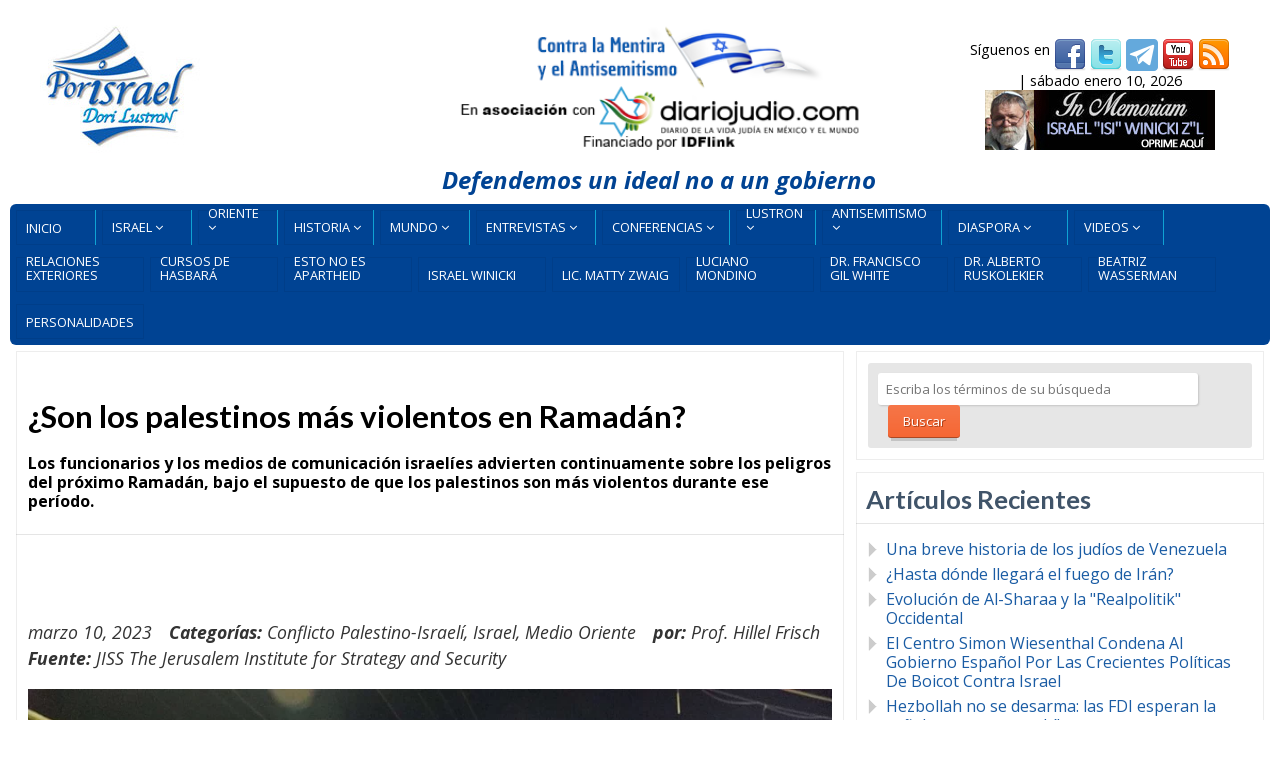

--- FILE ---
content_type: text/html; charset=UTF-8
request_url: https://porisrael.org/2023/03/10/son-los-palestinos-mas-violentos-en-ramadan/
body_size: 22031
content:
<!DOCTYPE html>
<html lang="es">
<head>
<meta http-equiv="Content-Type" content="text/html; charset=UTF-8" />
<meta name="viewport" content="width=device-width,initial-scale=1,maximum-scale=1" />
<meta http-equiv="X-UA-Compatible" content="IE=edge" />
<title>¿Son los palestinos más violentos en Ramadán? | Por Israel</title>


<!-- Pingbacks -->
<link rel="pingback" href="https://porisrael.org/xmlrpc.php" />

<link rel="stylesheet" href="https://porisrael.org/wp-content/themes/metro/style.css" type="text/css" media="all" />
<link rel="stylesheet" href="https://porisrael.org/wp-content/themes/metro/css/custom.css.php" type="text/css" />
<link rel="stylesheet" href="https://porisrael.org/wp-content/themes/metro/css/responsive.css" type="text/css" />
<link rel="stylesheet" href="https://porisrael.org/wp-content/themes/metro/custom.css" type="text/css" />
<!--[if lt IE 9]>
<script type="text/javascript" src="https://porisrael.org/wp-content/themes/metro/js/html5shiv.js"></script>
<![endif]-->
<!--[if IE 8]>
<link rel="stylesheet" href="https://porisrael.org/wp-content/themes/metro/css/ie8.css" type="text/css" />
<![endif]-->
<!--[if lt IE 8]>
<style>body{background:#fff;font:18px/24px Arial} .bg-overlay{display:none} .chromeframe {margin:40px;text-align:center} .chromeframe a{color:#0c5800;text-decoration:underline}</style>
<![endif]-->

<style>div.gform_footer.top_label {
 text-align: center;
}
input[type=text], input[type=email], input[type=password], textarea {
  background: #e6e6e6

  background-color:3e6e6e6;
  border: 1px solid rgba(89, 84, 84, 0.59);
  border-top-color: rgba(89, 84, 84, 0.59);
}

body {
    font-size: 16px !important;
}

.post-big .post-data {
    font-size: 16px !important;
}

.post-text p {
    font-size: 16px;
}</style>
<!-- Google tag (gtag.js) -->
<script async src="https://www.googletagmanager.com/gtag/js?id=G-KC7TBG0NGK"></script>
<script>
  window.dataLayer = window.dataLayer || [];
  function gtag(){dataLayer.push(arguments);}
  gtag('js', new Date());

  gtag('config', 'G-KC7TBG0NGK');
</script>
<meta name='robots' content='max-image-preview:large' />
<link rel="alternate" type="application/rss+xml" title="Por Israel &raquo; Feed" href="https://porisrael.org/feed/" />
<link rel="alternate" type="application/rss+xml" title="Por Israel &raquo; Feed de los comentarios" href="https://porisrael.org/comments/feed/" />
<link rel="alternate" type="application/rss+xml" title="Por Israel &raquo; Comentario ¿Son los palestinos más violentos en Ramadán? del feed" href="https://porisrael.org/2023/03/10/son-los-palestinos-mas-violentos-en-ramadan/feed/" />
<link rel="alternate" title="oEmbed (JSON)" type="application/json+oembed" href="https://porisrael.org/wp-json/oembed/1.0/embed?url=https%3A%2F%2Fporisrael.org%2F2023%2F03%2F10%2Fson-los-palestinos-mas-violentos-en-ramadan%2F" />
<link rel="alternate" title="oEmbed (XML)" type="text/xml+oembed" href="https://porisrael.org/wp-json/oembed/1.0/embed?url=https%3A%2F%2Fporisrael.org%2F2023%2F03%2F10%2Fson-los-palestinos-mas-violentos-en-ramadan%2F&#038;format=xml" />
<style id='wp-img-auto-sizes-contain-inline-css' type='text/css'>
img:is([sizes=auto i],[sizes^="auto," i]){contain-intrinsic-size:3000px 1500px}
/*# sourceURL=wp-img-auto-sizes-contain-inline-css */
</style>
<style id='wp-emoji-styles-inline-css' type='text/css'>

	img.wp-smiley, img.emoji {
		display: inline !important;
		border: none !important;
		box-shadow: none !important;
		height: 1em !important;
		width: 1em !important;
		margin: 0 0.07em !important;
		vertical-align: -0.1em !important;
		background: none !important;
		padding: 0 !important;
	}
/*# sourceURL=wp-emoji-styles-inline-css */
</style>
<style id='wp-block-library-inline-css' type='text/css'>
:root{--wp-block-synced-color:#7a00df;--wp-block-synced-color--rgb:122,0,223;--wp-bound-block-color:var(--wp-block-synced-color);--wp-editor-canvas-background:#ddd;--wp-admin-theme-color:#007cba;--wp-admin-theme-color--rgb:0,124,186;--wp-admin-theme-color-darker-10:#006ba1;--wp-admin-theme-color-darker-10--rgb:0,107,160.5;--wp-admin-theme-color-darker-20:#005a87;--wp-admin-theme-color-darker-20--rgb:0,90,135;--wp-admin-border-width-focus:2px}@media (min-resolution:192dpi){:root{--wp-admin-border-width-focus:1.5px}}.wp-element-button{cursor:pointer}:root .has-very-light-gray-background-color{background-color:#eee}:root .has-very-dark-gray-background-color{background-color:#313131}:root .has-very-light-gray-color{color:#eee}:root .has-very-dark-gray-color{color:#313131}:root .has-vivid-green-cyan-to-vivid-cyan-blue-gradient-background{background:linear-gradient(135deg,#00d084,#0693e3)}:root .has-purple-crush-gradient-background{background:linear-gradient(135deg,#34e2e4,#4721fb 50%,#ab1dfe)}:root .has-hazy-dawn-gradient-background{background:linear-gradient(135deg,#faaca8,#dad0ec)}:root .has-subdued-olive-gradient-background{background:linear-gradient(135deg,#fafae1,#67a671)}:root .has-atomic-cream-gradient-background{background:linear-gradient(135deg,#fdd79a,#004a59)}:root .has-nightshade-gradient-background{background:linear-gradient(135deg,#330968,#31cdcf)}:root .has-midnight-gradient-background{background:linear-gradient(135deg,#020381,#2874fc)}:root{--wp--preset--font-size--normal:16px;--wp--preset--font-size--huge:42px}.has-regular-font-size{font-size:1em}.has-larger-font-size{font-size:2.625em}.has-normal-font-size{font-size:var(--wp--preset--font-size--normal)}.has-huge-font-size{font-size:var(--wp--preset--font-size--huge)}.has-text-align-center{text-align:center}.has-text-align-left{text-align:left}.has-text-align-right{text-align:right}.has-fit-text{white-space:nowrap!important}#end-resizable-editor-section{display:none}.aligncenter{clear:both}.items-justified-left{justify-content:flex-start}.items-justified-center{justify-content:center}.items-justified-right{justify-content:flex-end}.items-justified-space-between{justify-content:space-between}.screen-reader-text{border:0;clip-path:inset(50%);height:1px;margin:-1px;overflow:hidden;padding:0;position:absolute;width:1px;word-wrap:normal!important}.screen-reader-text:focus{background-color:#ddd;clip-path:none;color:#444;display:block;font-size:1em;height:auto;left:5px;line-height:normal;padding:15px 23px 14px;text-decoration:none;top:5px;width:auto;z-index:100000}html :where(.has-border-color){border-style:solid}html :where([style*=border-top-color]){border-top-style:solid}html :where([style*=border-right-color]){border-right-style:solid}html :where([style*=border-bottom-color]){border-bottom-style:solid}html :where([style*=border-left-color]){border-left-style:solid}html :where([style*=border-width]){border-style:solid}html :where([style*=border-top-width]){border-top-style:solid}html :where([style*=border-right-width]){border-right-style:solid}html :where([style*=border-bottom-width]){border-bottom-style:solid}html :where([style*=border-left-width]){border-left-style:solid}html :where(img[class*=wp-image-]){height:auto;max-width:100%}:where(figure){margin:0 0 1em}html :where(.is-position-sticky){--wp-admin--admin-bar--position-offset:var(--wp-admin--admin-bar--height,0px)}@media screen and (max-width:600px){html :where(.is-position-sticky){--wp-admin--admin-bar--position-offset:0px}}

/*# sourceURL=wp-block-library-inline-css */
</style><style id='global-styles-inline-css' type='text/css'>
:root{--wp--preset--aspect-ratio--square: 1;--wp--preset--aspect-ratio--4-3: 4/3;--wp--preset--aspect-ratio--3-4: 3/4;--wp--preset--aspect-ratio--3-2: 3/2;--wp--preset--aspect-ratio--2-3: 2/3;--wp--preset--aspect-ratio--16-9: 16/9;--wp--preset--aspect-ratio--9-16: 9/16;--wp--preset--color--black: #000000;--wp--preset--color--cyan-bluish-gray: #abb8c3;--wp--preset--color--white: #ffffff;--wp--preset--color--pale-pink: #f78da7;--wp--preset--color--vivid-red: #cf2e2e;--wp--preset--color--luminous-vivid-orange: #ff6900;--wp--preset--color--luminous-vivid-amber: #fcb900;--wp--preset--color--light-green-cyan: #7bdcb5;--wp--preset--color--vivid-green-cyan: #00d084;--wp--preset--color--pale-cyan-blue: #8ed1fc;--wp--preset--color--vivid-cyan-blue: #0693e3;--wp--preset--color--vivid-purple: #9b51e0;--wp--preset--gradient--vivid-cyan-blue-to-vivid-purple: linear-gradient(135deg,rgb(6,147,227) 0%,rgb(155,81,224) 100%);--wp--preset--gradient--light-green-cyan-to-vivid-green-cyan: linear-gradient(135deg,rgb(122,220,180) 0%,rgb(0,208,130) 100%);--wp--preset--gradient--luminous-vivid-amber-to-luminous-vivid-orange: linear-gradient(135deg,rgb(252,185,0) 0%,rgb(255,105,0) 100%);--wp--preset--gradient--luminous-vivid-orange-to-vivid-red: linear-gradient(135deg,rgb(255,105,0) 0%,rgb(207,46,46) 100%);--wp--preset--gradient--very-light-gray-to-cyan-bluish-gray: linear-gradient(135deg,rgb(238,238,238) 0%,rgb(169,184,195) 100%);--wp--preset--gradient--cool-to-warm-spectrum: linear-gradient(135deg,rgb(74,234,220) 0%,rgb(151,120,209) 20%,rgb(207,42,186) 40%,rgb(238,44,130) 60%,rgb(251,105,98) 80%,rgb(254,248,76) 100%);--wp--preset--gradient--blush-light-purple: linear-gradient(135deg,rgb(255,206,236) 0%,rgb(152,150,240) 100%);--wp--preset--gradient--blush-bordeaux: linear-gradient(135deg,rgb(254,205,165) 0%,rgb(254,45,45) 50%,rgb(107,0,62) 100%);--wp--preset--gradient--luminous-dusk: linear-gradient(135deg,rgb(255,203,112) 0%,rgb(199,81,192) 50%,rgb(65,88,208) 100%);--wp--preset--gradient--pale-ocean: linear-gradient(135deg,rgb(255,245,203) 0%,rgb(182,227,212) 50%,rgb(51,167,181) 100%);--wp--preset--gradient--electric-grass: linear-gradient(135deg,rgb(202,248,128) 0%,rgb(113,206,126) 100%);--wp--preset--gradient--midnight: linear-gradient(135deg,rgb(2,3,129) 0%,rgb(40,116,252) 100%);--wp--preset--font-size--small: 13px;--wp--preset--font-size--medium: 20px;--wp--preset--font-size--large: 36px;--wp--preset--font-size--x-large: 42px;--wp--preset--spacing--20: 0.44rem;--wp--preset--spacing--30: 0.67rem;--wp--preset--spacing--40: 1rem;--wp--preset--spacing--50: 1.5rem;--wp--preset--spacing--60: 2.25rem;--wp--preset--spacing--70: 3.38rem;--wp--preset--spacing--80: 5.06rem;--wp--preset--shadow--natural: 6px 6px 9px rgba(0, 0, 0, 0.2);--wp--preset--shadow--deep: 12px 12px 50px rgba(0, 0, 0, 0.4);--wp--preset--shadow--sharp: 6px 6px 0px rgba(0, 0, 0, 0.2);--wp--preset--shadow--outlined: 6px 6px 0px -3px rgb(255, 255, 255), 6px 6px rgb(0, 0, 0);--wp--preset--shadow--crisp: 6px 6px 0px rgb(0, 0, 0);}:where(.is-layout-flex){gap: 0.5em;}:where(.is-layout-grid){gap: 0.5em;}body .is-layout-flex{display: flex;}.is-layout-flex{flex-wrap: wrap;align-items: center;}.is-layout-flex > :is(*, div){margin: 0;}body .is-layout-grid{display: grid;}.is-layout-grid > :is(*, div){margin: 0;}:where(.wp-block-columns.is-layout-flex){gap: 2em;}:where(.wp-block-columns.is-layout-grid){gap: 2em;}:where(.wp-block-post-template.is-layout-flex){gap: 1.25em;}:where(.wp-block-post-template.is-layout-grid){gap: 1.25em;}.has-black-color{color: var(--wp--preset--color--black) !important;}.has-cyan-bluish-gray-color{color: var(--wp--preset--color--cyan-bluish-gray) !important;}.has-white-color{color: var(--wp--preset--color--white) !important;}.has-pale-pink-color{color: var(--wp--preset--color--pale-pink) !important;}.has-vivid-red-color{color: var(--wp--preset--color--vivid-red) !important;}.has-luminous-vivid-orange-color{color: var(--wp--preset--color--luminous-vivid-orange) !important;}.has-luminous-vivid-amber-color{color: var(--wp--preset--color--luminous-vivid-amber) !important;}.has-light-green-cyan-color{color: var(--wp--preset--color--light-green-cyan) !important;}.has-vivid-green-cyan-color{color: var(--wp--preset--color--vivid-green-cyan) !important;}.has-pale-cyan-blue-color{color: var(--wp--preset--color--pale-cyan-blue) !important;}.has-vivid-cyan-blue-color{color: var(--wp--preset--color--vivid-cyan-blue) !important;}.has-vivid-purple-color{color: var(--wp--preset--color--vivid-purple) !important;}.has-black-background-color{background-color: var(--wp--preset--color--black) !important;}.has-cyan-bluish-gray-background-color{background-color: var(--wp--preset--color--cyan-bluish-gray) !important;}.has-white-background-color{background-color: var(--wp--preset--color--white) !important;}.has-pale-pink-background-color{background-color: var(--wp--preset--color--pale-pink) !important;}.has-vivid-red-background-color{background-color: var(--wp--preset--color--vivid-red) !important;}.has-luminous-vivid-orange-background-color{background-color: var(--wp--preset--color--luminous-vivid-orange) !important;}.has-luminous-vivid-amber-background-color{background-color: var(--wp--preset--color--luminous-vivid-amber) !important;}.has-light-green-cyan-background-color{background-color: var(--wp--preset--color--light-green-cyan) !important;}.has-vivid-green-cyan-background-color{background-color: var(--wp--preset--color--vivid-green-cyan) !important;}.has-pale-cyan-blue-background-color{background-color: var(--wp--preset--color--pale-cyan-blue) !important;}.has-vivid-cyan-blue-background-color{background-color: var(--wp--preset--color--vivid-cyan-blue) !important;}.has-vivid-purple-background-color{background-color: var(--wp--preset--color--vivid-purple) !important;}.has-black-border-color{border-color: var(--wp--preset--color--black) !important;}.has-cyan-bluish-gray-border-color{border-color: var(--wp--preset--color--cyan-bluish-gray) !important;}.has-white-border-color{border-color: var(--wp--preset--color--white) !important;}.has-pale-pink-border-color{border-color: var(--wp--preset--color--pale-pink) !important;}.has-vivid-red-border-color{border-color: var(--wp--preset--color--vivid-red) !important;}.has-luminous-vivid-orange-border-color{border-color: var(--wp--preset--color--luminous-vivid-orange) !important;}.has-luminous-vivid-amber-border-color{border-color: var(--wp--preset--color--luminous-vivid-amber) !important;}.has-light-green-cyan-border-color{border-color: var(--wp--preset--color--light-green-cyan) !important;}.has-vivid-green-cyan-border-color{border-color: var(--wp--preset--color--vivid-green-cyan) !important;}.has-pale-cyan-blue-border-color{border-color: var(--wp--preset--color--pale-cyan-blue) !important;}.has-vivid-cyan-blue-border-color{border-color: var(--wp--preset--color--vivid-cyan-blue) !important;}.has-vivid-purple-border-color{border-color: var(--wp--preset--color--vivid-purple) !important;}.has-vivid-cyan-blue-to-vivid-purple-gradient-background{background: var(--wp--preset--gradient--vivid-cyan-blue-to-vivid-purple) !important;}.has-light-green-cyan-to-vivid-green-cyan-gradient-background{background: var(--wp--preset--gradient--light-green-cyan-to-vivid-green-cyan) !important;}.has-luminous-vivid-amber-to-luminous-vivid-orange-gradient-background{background: var(--wp--preset--gradient--luminous-vivid-amber-to-luminous-vivid-orange) !important;}.has-luminous-vivid-orange-to-vivid-red-gradient-background{background: var(--wp--preset--gradient--luminous-vivid-orange-to-vivid-red) !important;}.has-very-light-gray-to-cyan-bluish-gray-gradient-background{background: var(--wp--preset--gradient--very-light-gray-to-cyan-bluish-gray) !important;}.has-cool-to-warm-spectrum-gradient-background{background: var(--wp--preset--gradient--cool-to-warm-spectrum) !important;}.has-blush-light-purple-gradient-background{background: var(--wp--preset--gradient--blush-light-purple) !important;}.has-blush-bordeaux-gradient-background{background: var(--wp--preset--gradient--blush-bordeaux) !important;}.has-luminous-dusk-gradient-background{background: var(--wp--preset--gradient--luminous-dusk) !important;}.has-pale-ocean-gradient-background{background: var(--wp--preset--gradient--pale-ocean) !important;}.has-electric-grass-gradient-background{background: var(--wp--preset--gradient--electric-grass) !important;}.has-midnight-gradient-background{background: var(--wp--preset--gradient--midnight) !important;}.has-small-font-size{font-size: var(--wp--preset--font-size--small) !important;}.has-medium-font-size{font-size: var(--wp--preset--font-size--medium) !important;}.has-large-font-size{font-size: var(--wp--preset--font-size--large) !important;}.has-x-large-font-size{font-size: var(--wp--preset--font-size--x-large) !important;}
/*# sourceURL=global-styles-inline-css */
</style>

<style id='classic-theme-styles-inline-css' type='text/css'>
/*! This file is auto-generated */
.wp-block-button__link{color:#fff;background-color:#32373c;border-radius:9999px;box-shadow:none;text-decoration:none;padding:calc(.667em + 2px) calc(1.333em + 2px);font-size:1.125em}.wp-block-file__button{background:#32373c;color:#fff;text-decoration:none}
/*# sourceURL=/wp-includes/css/classic-themes.min.css */
</style>
<link rel='stylesheet' id='prettyPhoto-css' href='https://porisrael.org/wp-content/themes/metro/css/prettyPhoto.css?ver=6.9' type='text/css' media='all' />
<style id='rocket-lazyload-inline-css' type='text/css'>
.rll-youtube-player{position:relative;padding-bottom:56.23%;height:0;overflow:hidden;max-width:100%;}.rll-youtube-player:focus-within{outline: 2px solid currentColor;outline-offset: 5px;}.rll-youtube-player iframe{position:absolute;top:0;left:0;width:100%;height:100%;z-index:100;background:0 0}.rll-youtube-player img{bottom:0;display:block;left:0;margin:auto;max-width:100%;width:100%;position:absolute;right:0;top:0;border:none;height:auto;-webkit-transition:.4s all;-moz-transition:.4s all;transition:.4s all}.rll-youtube-player img:hover{-webkit-filter:brightness(75%)}.rll-youtube-player .play{height:100%;width:100%;left:0;top:0;position:absolute;background:url(https://porisrael.org/wp-content/plugins/wp-rocket/assets/img/youtube.png) no-repeat center;background-color: transparent !important;cursor:pointer;border:none;}
/*# sourceURL=rocket-lazyload-inline-css */
</style>
<script type="text/javascript" src="https://porisrael.org/wp-includes/js/jquery/jquery.min.js?ver=3.7.1" id="jquery-core-js"></script>
<script type="text/javascript" src="https://porisrael.org/wp-includes/js/jquery/jquery-migrate.min.js?ver=3.4.1" id="jquery-migrate-js"></script>
<script></script><link rel="https://api.w.org/" href="https://porisrael.org/wp-json/" /><link rel="alternate" title="JSON" type="application/json" href="https://porisrael.org/wp-json/wp/v2/posts/49328" /><link rel="EditURI" type="application/rsd+xml" title="RSD" href="https://porisrael.org/xmlrpc.php?rsd" />
<meta name="generator" content="WordPress 6.9" />
<link rel="canonical" href="https://porisrael.org/2023/03/10/son-los-palestinos-mas-violentos-en-ramadan/" />
<link rel='shortlink' href='https://porisrael.org/?p=49328' />
		<style type="text/css">.pp-podcast {opacity: 0;}</style>
		<link rel="shortcut icon" href="https://porisrael.org/files/2013/07/icon.png"/><script>jQuery(function(){lightbox_init({social_tools: "",overlay_gallery: false});});</script><style type="text/css">.recentcomments a{display:inline !important;padding:0 !important;margin:0 !important;}</style><meta name="generator" content="Powered by WPBakery Page Builder - drag and drop page builder for WordPress."/>
<meta name="twitter:partner" content="tfwp" />
<meta name="twitter:card" content="summary" /><meta name="twitter:title" content="¿Son los palestinos más violentos en Ramadán?" /><meta name="twitter:description" content="Sin embargo, esta suposición es muy problemática al analizar los datos sobre la violencia palestina&hellip;" /><meta name="twitter:image" content="https://porisrael.org/files/2023/03/Policia-de-Israel-Wikimedia-Commons-CC-BY-SA-3.0.webp" />
		<style type="text/css" id="wp-custom-css">
			.primary-menu li.main-dori, .primary-menu li.main-mo {
    width: 80px;
}		</style>
		<noscript><style> .wpb_animate_when_almost_visible { opacity: 1; }</style></noscript><noscript><style id="rocket-lazyload-nojs-css">.rll-youtube-player, [data-lazy-src]{display:none !important;}</style></noscript></head>
<body class="wp-singular post-template-default single single-post postid-49328 single-format-standard wp-theme-metro wpb-js-composer js-comp-ver-8.6.1 vc_responsive">
<!--[if lt IE 8]><p class="chromeframe">Your browser is <em>ancient!</em> <a href="http://browsehappy.com/">Upgrade to a different browser</a> or <a href="http://www.google.com/chromeframe/?redirect=true">install Google Chrome Frame</a> to experience this site.</p><![endif]-->
<div class="bg-overlay">

<div class="container">

<header>
<!-- Headline -->
<div class="headline block-full">
<div class="headline-text">
</div>
</div>
<!-- /Headline -->

<!-- Logo & Menu -->
<div class="logo-pane block-3 block-h-1  logo-pane-no-bg">
<div class="logo-pane-inner">

<div class="logo-image2"><a href="https://porisrael.org"><img src="data:image/svg+xml,%3Csvg%20xmlns='http://www.w3.org/2000/svg'%20viewBox='0%200%200%200'%3E%3C/svg%3E" alt="Por Israel" style="height:150px;" data-lazy-src="https://porisrael.org/files/2013/07/logo1.jpg" /><noscript><img src="https://porisrael.org/files/2013/07/logo1.jpg" alt="Por Israel" style="height:150px;" /></noscript></a></div></div>
</div>
<!-- <div id="slogan" align="center"><a href="http://diariojudio.com/"><img src="data:image/svg+xml,%3Csvg%20xmlns='http://www.w3.org/2000/svg'%20viewBox='0%200%20422%20124'%3E%3C/svg%3E" alt="" width="422" height="124" hspace="4" border="0" data-lazy-src="/files/images/slogan-headerV4.png"><noscript><img src="/files/images/slogan-headerV4.png" alt="" width="422" height="124" hspace="4" border="0"></noscript></a></div> -->

<div id="slogan" style="font-size:150%;margin-bottom:15px;color:#004393;"align="center"><img src="data:image/svg+xml,%3Csvg%20xmlns='http://www.w3.org/2000/svg'%20viewBox='0%200%20422%20124'%3E%3C/svg%3E" alt="" width="422" height="124" hspace="4" border="0" data-lazy-src="/files/images/slogan-headerV3.png"><noscript><img src="/files/images/slogan-headerV3.png" alt="" width="422" height="124" hspace="4" border="0"></noscript><br /><br>
<strong><em>Defendemos un ideal no a un gobierno</em></strong>
</div>
<div id="donativos">
<div align="center">	
<div id="top-social-bar">
S&iacute;guenos en <a href="https://facebook.com/porisraelorg" target="_blank" title="Facebook"><img src="data:image/svg+xml,%3Csvg%20xmlns='http://www.w3.org/2000/svg'%20viewBox='0%200%2032%2032'%3E%3C/svg%3E" alt="Facebook" width="32" height="32" border="0" align="middle" data-lazy-src="/images/socialnet/facebook.png"><noscript><img src="/images/socialnet/facebook.png" alt="Facebook" width="32" height="32" border="0" align="middle"></noscript></a>
<a href="https://twitter.com/por_israel" target="_blank" title="Twitter"><img src="data:image/svg+xml,%3Csvg%20xmlns='http://www.w3.org/2000/svg'%20viewBox='0%200%2032%2032'%3E%3C/svg%3E" alt="Twitter" width="32" height="32" border="0" align="middle" data-lazy-src="/images/socialnet/twitter.png"><noscript><img src="/images/socialnet/twitter.png" alt="Twitter" width="32" height="32" border="0" align="middle"></noscript></a>
<a href="https://t.me/+jhdINpleu_9iZDQx" target="_blank" title="Telegram"><img src="data:image/svg+xml,%3Csvg%20xmlns='http://www.w3.org/2000/svg'%20viewBox='0%200%2032%2032'%3E%3C/svg%3E" alt="Twitter" width="32" height="32" border="0" align="middle" data-lazy-src="/images/socialnet/telegram.png"><noscript><img src="/images/socialnet/telegram.png" alt="Twitter" width="32" height="32" border="0" align="middle"></noscript></a>
<a href="https://www.youtube.com/porisrael" target="_blank" title="YouTube"><img src="data:image/svg+xml,%3Csvg%20xmlns='http://www.w3.org/2000/svg'%20viewBox='0%200%2032%2032'%3E%3C/svg%3E" alt="YouTube" width="32" height="32" border="0" align="middle" data-lazy-src="/images/socialnet/youtube.png"><noscript><img src="/images/socialnet/youtube.png" alt="YouTube" width="32" height="32" border="0" align="middle"></noscript></a>
<a href="/feed" target="_blank" title="RSS Feed"><img src="data:image/svg+xml,%3Csvg%20xmlns='http://www.w3.org/2000/svg'%20viewBox='0%200%2032%2032'%3E%3C/svg%3E" alt="RSS Feed" width="32" height="32" border="0" align="middle" data-lazy-src="/images/socialnet/feed.png"><noscript><img src="/images/socialnet/feed.png" alt="RSS Feed" width="32" height="32" border="0" align="middle"></noscript></a>
</div>
 | sábado enero 10, 2026</div>
	<div id="inmemorian" align="center"><a href="https://porisrael.org/author/iwinicki/"><img src="data:image/svg+xml,%3Csvg%20xmlns='http://www.w3.org/2000/svg'%20viewBox='0%200%20230%2060'%3E%3C/svg%3E" alt="" width="230" height="60" hspace="4" border="0" data-lazy-src="/files/images/in-memoriam.jpg"><noscript><img src="/files/images/in-memoriam.jpg" alt="" width="230" height="60" hspace="4" border="0"></noscript></a></div>
<div align="center">
</div>
</div>
<div class="clear"></div>

<div id="menu-container"><ul class="primary-menu block-6 no-mar show-dropdown-symbol"><li id="menu-item-8339" class="menu-item menu-item-type-custom menu-item-object-custom menu-item-home block-1 block-h-half menu-item-8339"><a href="http://porisrael.org/"><span>Inicio</span></a></li>
<li id="menu-item-6150" class="main-top menu-item menu-item-type-taxonomy menu-item-object-category current-post-ancestor current-menu-parent current-post-parent menu-item-has-children menu-parent-item block-1 block-h-half menu-item-6150"><a href="https://porisrael.org/categoria/israel/"><span>Israel</span></a>
<ul class="sub-menu">
	<li id="menu-item-42317" class="menu-item menu-item-type-taxonomy menu-item-object-category menu-item-42317"><a href="https://porisrael.org/categoria/israel/acuerdos-de-abraham/"><span>Acuerdos de Abraham</span></a></li>
	<li id="menu-item-11743" class="menu-item menu-item-type-taxonomy menu-item-object-category menu-item-11743"><a href="https://porisrael.org/categoria/israel/agua/"><span>Aguas en israel</span></a></li>
	<li id="menu-item-36572" class="menu-item menu-item-type-taxonomy menu-item-object-category menu-item-36572"><a href="https://porisrael.org/categoria/israel/area-c/"><span>Área C</span></a></li>
	<li id="menu-item-6152" class="menu-item menu-item-type-taxonomy menu-item-object-category menu-item-6152"><a href="https://porisrael.org/categoria/israel/arte-y-literatura/"><span>Arte y Literatura</span></a></li>
	<li id="menu-item-6151" class="menu-item menu-item-type-taxonomy menu-item-object-category menu-item-6151"><a href="https://porisrael.org/categoria/israel/arqueologia/"><span>Arqueología</span></a></li>
	<li id="menu-item-28778" class="menu-item menu-item-type-taxonomy menu-item-object-category menu-item-28778"><a href="https://porisrael.org/categoria/israel/ayuda-humanitaria/"><span>Ayuda Humanitaria</span></a></li>
	<li id="menu-item-16232" class="menu-item menu-item-type-taxonomy menu-item-object-category menu-item-16232"><a href="https://porisrael.org/categoria/israel/beer-sheva/"><span>Beer Sheva</span></a></li>
	<li id="menu-item-50972" class="menu-item menu-item-type-taxonomy menu-item-object-category menu-item-50972"><a href="https://porisrael.org/categoria/israel/buenas-noticias/"><span>Buenas Noticias</span></a></li>
	<li id="menu-item-6153" class="menu-item menu-item-type-taxonomy menu-item-object-category menu-item-6153"><a href="https://porisrael.org/categoria/israel/ciencia/"><span>Ciencia y Tecnología</span></a></li>
	<li id="menu-item-27992" class="menu-item menu-item-type-taxonomy menu-item-object-category menu-item-27992"><a href="https://porisrael.org/categoria/israel/convivencia/"><span>Convivencia</span></a></li>
	<li id="menu-item-6154" class="menu-item menu-item-type-taxonomy menu-item-object-category menu-item-6154"><a href="https://porisrael.org/categoria/israel/economia/"><span>Economía</span></a></li>
	<li id="menu-item-18452" class="menu-item menu-item-type-taxonomy menu-item-object-category menu-item-18452"><a href="https://porisrael.org/categoria/israel/educacion/"><span>Educación</span></a></li>
	<li id="menu-item-30866" class="menu-item menu-item-type-taxonomy menu-item-object-category menu-item-30866"><a href="https://porisrael.org/categoria/israel/deportes/"><span>Deportes</span></a></li>
	<li id="menu-item-38241" class="menu-item menu-item-type-taxonomy menu-item-object-category menu-item-38241"><a href="https://porisrael.org/categoria/israel/gas-y-petroleo/"><span>Gas y Petróleo</span></a></li>
	<li id="menu-item-8300" class="menu-item menu-item-type-taxonomy menu-item-object-category menu-item-8300"><a href="https://porisrael.org/categoria/israel/hasbara/"><span>Hasbará</span></a></li>
	<li id="menu-item-34284" class="menu-item menu-item-type-taxonomy menu-item-object-category menu-item-34284"><a href="https://porisrael.org/categoria/israel/humor/"><span>Humor</span></a></li>
	<li id="menu-item-31283" class="menu-item menu-item-type-taxonomy menu-item-object-category menu-item-31283"><a href="https://porisrael.org/categoria/israel/industrias-aero-espacial/"><span>Industrias aero-espacial</span></a></li>
	<li id="menu-item-32248" class="menu-item menu-item-type-taxonomy menu-item-object-category menu-item-32248"><a href="https://porisrael.org/categoria/israel/innovacion/"><span>Innovación</span></a></li>
	<li id="menu-item-42167" class="menu-item menu-item-type-taxonomy menu-item-object-category menu-item-42167"><a href="https://porisrael.org/categoria/israel/israel-y-africa/"><span>Israel y África</span></a></li>
	<li id="menu-item-34363" class="menu-item menu-item-type-taxonomy menu-item-object-category menu-item-34363"><a href="https://porisrael.org/categoria/israel/israel-y-el-medio-oriente/"><span>Israel y el Medio Oriente</span></a></li>
	<li id="menu-item-24074" class="menu-item menu-item-type-taxonomy menu-item-object-category menu-item-24074"><a href="https://porisrael.org/categoria/israel/jerusalem/"><span>Jerusalem</span></a></li>
	<li id="menu-item-16112" class="menu-item menu-item-type-taxonomy menu-item-object-category menu-item-16112"><a href="https://porisrael.org/categoria/israel/logros-de-israel/"><span>Logros de Israel</span></a></li>
	<li id="menu-item-6155" class="menu-item menu-item-type-taxonomy menu-item-object-category menu-item-6155"><a href="https://porisrael.org/categoria/israel/noticiasisrael/"><span>Noticias de Israel</span></a></li>
	<li id="menu-item-32673" class="menu-item menu-item-type-taxonomy menu-item-object-category menu-item-32673"><a href="https://porisrael.org/categoria/israel/medicina/"><span>Medicina</span></a></li>
	<li id="menu-item-24810" class="menu-item menu-item-type-taxonomy menu-item-object-category menu-item-24810"><a href="https://porisrael.org/categoria/israel/mitos-y-hechos/"><span>Mitos y Hechos</span></a></li>
	<li id="menu-item-34286" class="menu-item menu-item-type-taxonomy menu-item-object-category menu-item-34286"><a href="https://porisrael.org/categoria/israel/mundo-judio/"><span>Mundo Judío</span></a></li>
	<li id="menu-item-24778" class="menu-item menu-item-type-taxonomy menu-item-object-category menu-item-24778"><a href="https://porisrael.org/categoria/israel/musica/"><span>Música</span></a></li>
	<li id="menu-item-37414" class="menu-item menu-item-type-taxonomy menu-item-object-category menu-item-37414"><a href="https://porisrael.org/categoria/israel/politica-israeli/"><span>Política Israelí</span></a></li>
	<li id="menu-item-27176" class="menu-item menu-item-type-taxonomy menu-item-object-category menu-item-27176"><a href="https://porisrael.org/categoria/israel/relaciones-exteriores/"><span>Relaciones Exteriores</span></a></li>
	<li id="menu-item-34285" class="menu-item menu-item-type-taxonomy menu-item-object-category menu-item-34285"><a href="https://porisrael.org/categoria/israel/productos-israelies/"><span>Productos israelíes</span></a></li>
	<li id="menu-item-31560" class="menu-item menu-item-type-taxonomy menu-item-object-category menu-item-31560"><a href="https://porisrael.org/categoria/israel/sistema-legal/"><span>Sistema Legal</span></a></li>
	<li id="menu-item-6306" class="menu-item menu-item-type-custom menu-item-object-custom menu-item-6306"><a href="/categoria/israel/sociedad/"><span>Sociedad</span></a></li>
	<li id="menu-item-16111" class="menu-item menu-item-type-taxonomy menu-item-object-category menu-item-16111"><a href="https://porisrael.org/categoria/israel/turismo/"><span>Turismo</span></a></li>
	<li id="menu-item-6156" class="menu-item menu-item-type-taxonomy menu-item-object-category menu-item-6156"><a href="https://porisrael.org/categoria/israel/tzahal/"><span>Tzahal</span></a></li>
</ul>
</li>
<li id="menu-item-6159" class="main-mo menu-item menu-item-type-taxonomy menu-item-object-category current-post-ancestor current-menu-parent current-post-parent menu-item-has-children menu-parent-item block-1 block-h-half menu-item-6159"><a href="https://porisrael.org/categoria/medio-oriente/"><span>Medio Oriente</span></a>
<ul class="sub-menu">
	<li id="menu-item-6160" class="menu-item menu-item-type-taxonomy menu-item-object-category current-post-ancestor current-menu-parent current-post-parent menu-item-6160"><a href="https://porisrael.org/categoria/medio-oriente/conflicto/"><span>Conflicto Palestino-Israelí</span></a></li>
	<li id="menu-item-37987" class="menu-item menu-item-type-taxonomy menu-item-object-category menu-item-37987"><a href="https://porisrael.org/categoria/mundo/cpi-corte-penal-internacional/"><span>CPI Corte Penal Internacional</span></a></li>
	<li id="menu-item-6161" class="menu-item menu-item-type-taxonomy menu-item-object-category menu-item-6161"><a href="https://porisrael.org/categoria/medio-oriente/islam/"><span>Islam</span></a></li>
	<li id="menu-item-31284" class="menu-item menu-item-type-taxonomy menu-item-object-category menu-item-31284"><a href="https://porisrael.org/categoria/medio-oriente/las-mentiras-arabes/"><span>Las mentiras árabes</span></a></li>
	<li id="menu-item-6346" class="menu-item menu-item-type-custom menu-item-object-custom menu-item-6346"><a href="/categoria/medio-oriente/mundo-arabe/"><span>Mundo Árabe</span></a></li>
	<li id="menu-item-6162" class="menu-item menu-item-type-taxonomy menu-item-object-category menu-item-6162"><a href="https://porisrael.org/categoria/medio-oriente/refugiados/"><span>Refugiados</span></a></li>
	<li id="menu-item-6163" class="menu-item menu-item-type-taxonomy menu-item-object-category menu-item-6163"><a href="https://porisrael.org/categoria/medio-oriente/terrorismo-islamico/"><span>Terrorismo Islámico</span></a></li>
</ul>
</li>
<li id="menu-item-8340" class="main-top menu-item menu-item-type-taxonomy menu-item-object-category menu-item-has-children menu-parent-item block-1 block-h-half menu-item-8340"><a href="https://porisrael.org/categoria/historia/"><span>Historia</span></a>
<ul class="sub-menu">
	<li id="menu-item-16752" class="menu-item menu-item-type-taxonomy menu-item-object-category menu-item-16752"><a href="https://porisrael.org/categoria/historia/historias-del-pueblo-judio/"><span>Historias del Pueblo Judío</span></a></li>
	<li id="menu-item-6158" class="menu-item menu-item-type-taxonomy menu-item-object-category menu-item-6158"><a href="https://porisrael.org/categoria/historia/moshe-vainroj/"><span>Revisando la Historia con Moshe Vainroj</span></a></li>
	<li id="menu-item-41869" class="menu-item menu-item-type-taxonomy menu-item-object-category menu-item-41869"><a href="https://porisrael.org/categoria/historia/videos-sobre-la-realidad-del-conflicto-palestino-israeli/"><span>Videos sobre la realidad del conflicto palestino israelí</span></a></li>
</ul>
</li>
<li id="menu-item-6164" class="main-top menu-item menu-item-type-taxonomy menu-item-object-category menu-item-has-children menu-parent-item block-1 block-h-half menu-item-6164"><a href="https://porisrael.org/categoria/mundo/"><span>Mundo</span></a>
<ul class="sub-menu">
	<li id="menu-item-6166" class="menu-item menu-item-type-taxonomy menu-item-object-category menu-item-6166"><a href="https://porisrael.org/categoria/mundo/boicot/"><span>BDS . Boicot</span></a></li>
	<li id="menu-item-6165" class="menu-item menu-item-type-taxonomy menu-item-object-category menu-item-6165"><a href="https://porisrael.org/categoria/mundo/onu/"><span>Naciones Unidas</span></a></li>
	<li id="menu-item-8826" class="menu-item menu-item-type-taxonomy menu-item-object-category menu-item-8826"><a href="https://porisrael.org/categoria/medios/"><span>Medios</span></a></li>
	<li id="menu-item-37990" class="menu-item menu-item-type-taxonomy menu-item-object-category menu-item-37990"><a href="https://porisrael.org/categoria/mundo/cpi-corte-penal-internacional/"><span>CPI Corte Penal Internacional</span></a></li>
	<li id="menu-item-53819" class="menu-item menu-item-type-taxonomy menu-item-object-category menu-item-53819"><a href="https://porisrael.org/categoria/mundo/universidades/"><span>Universidades</span></a></li>
</ul>
</li>
<li id="menu-item-6169" class="main-as menu-item menu-item-type-taxonomy menu-item-object-category menu-item-has-children menu-parent-item block-1 block-h-half menu-item-6169"><a href="https://porisrael.org/categoria/entrevistas/"><span>Entrevistas</span></a>
<ul class="sub-menu">
	<li id="menu-item-6170" class="menu-item menu-item-type-taxonomy menu-item-object-category menu-item-6170"><a href="https://porisrael.org/categoria/entrevistas/ana-jerozolimski/"><span>Ana Jerozolimski</span></a></li>
	<li id="menu-item-55897" class="menu-item menu-item-type-taxonomy menu-item-object-category menu-item-55897"><a href="https://porisrael.org/categoria/entrevistas/roxana-levinson/"><span>Roxana Levinson</span></a></li>
</ul>
</li>
<li id="menu-item-8341" class="main-conf menu-item menu-item-type-taxonomy menu-item-object-category menu-item-has-children menu-parent-item block-1 block-h-half menu-item-8341"><a href="https://porisrael.org/categoria/conferencias/"><span>Conferencias</span></a>
<ul class="sub-menu">
	<li id="menu-item-6172" class="menu-item menu-item-type-taxonomy menu-item-object-category menu-item-6172"><a href="https://porisrael.org/categoria/conferencias/pilar-rahola/"><span>Conferencias Pilar Rahola</span></a></li>
</ul>
</li>
<li id="menu-item-6173" class="main-dori menu-item menu-item-type-taxonomy menu-item-object-category menu-item-has-children menu-parent-item block-1 block-h-half menu-item-6173"><a href="https://porisrael.org/categoria/dori-lustron/"><span>Dori Lustron</span></a>
<ul class="sub-menu">
	<li id="menu-item-28396" class="menu-item menu-item-type-taxonomy menu-item-object-category menu-item-28396"><a href="https://porisrael.org/categoria/dori-lustron/fotos-con-amigos/"><span>Fotos con amigos</span></a></li>
</ul>
</li>
<li id="menu-item-6174" class="main-as menu-item menu-item-type-taxonomy menu-item-object-category menu-item-has-children menu-parent-item block-1 block-h-half menu-item-6174"><a href="https://porisrael.org/categoria/antisemitismo/"><span>Antisemitismo</span></a>
<ul class="sub-menu">
	<li id="menu-item-43864" class="menu-item menu-item-type-taxonomy menu-item-object-category menu-item-43864"><a href="https://porisrael.org/categoria/antisemitismo/holocausto/"><span>Holocausto</span></a></li>
</ul>
</li>
<li id="menu-item-6175" class="main-as menu-item menu-item-type-taxonomy menu-item-object-category menu-item-has-children menu-parent-item block-1 block-h-half menu-item-6175"><a href="https://porisrael.org/categoria/diaspora/"><span>Diaspora</span></a>
<ul class="sub-menu">
	<li id="menu-item-6176" class="menu-item menu-item-type-taxonomy menu-item-object-category menu-item-6176"><a href="https://porisrael.org/categoria/diaspora/derechos-humanos/"><span>Derechos Humanos</span></a></li>
	<li id="menu-item-6177" class="menu-item menu-item-type-taxonomy menu-item-object-category menu-item-6177"><a href="https://porisrael.org/categoria/diaspora/valores-judios/"><span>Valores Judios</span></a></li>
</ul>
</li>
<li id="menu-item-8342" class="main-top menu-item menu-item-type-taxonomy menu-item-object-category menu-item-has-children menu-parent-item block-1 block-h-half menu-item-8342"><a href="https://porisrael.org/categoria/videos/"><span>Videos</span></a>
<ul class="sub-menu">
	<li id="menu-item-28397" class="menu-item menu-item-type-taxonomy menu-item-object-category menu-item-28397"><a href="https://porisrael.org/categoria/videos/imagenes/"><span>Imágenes</span></a></li>
	<li id="menu-item-24779" class="menu-item menu-item-type-taxonomy menu-item-object-category menu-item-24779"><a href="https://porisrael.org/categoria/israel/musica/"><span>Música</span></a></li>
	<li id="menu-item-14773" class="menu-item menu-item-type-custom menu-item-object-custom menu-item-14773"><a href="https://www.youtube.com/user/porisrael"><span>Por Israel en YouTube</span></a></li>
	<li id="menu-item-8344" class="menu-item menu-item-type-taxonomy menu-item-object-category menu-item-8344"><a href="https://porisrael.org/categoria/videos/"><span>Videos Recomendados</span></a></li>
</ul>
</li>
<li id="menu-item-27177" class="menu-item menu-item-type-taxonomy menu-item-object-category block-1 block-h-half menu-item-27177"><a href="https://porisrael.org/categoria/israel/relaciones-exteriores/"><span>Relaciones Exteriores</span></a></li>
<li id="menu-item-31909" class="menu-item menu-item-type-taxonomy menu-item-object-category block-1 block-h-half menu-item-31909"><a href="https://porisrael.org/categoria/cursos-de-hasbara/"><span>Cursos de Hasbará</span></a></li>
<li id="menu-item-32035" class="menu-item menu-item-type-taxonomy menu-item-object-category block-1 block-h-half menu-item-32035"><a href="https://porisrael.org/categoria/esto-no-es-apartheid/"><span>Esto no es apartheid</span></a></li>
<li id="menu-item-46951" class="menu-item menu-item-type-custom menu-item-object-custom block-1 block-h-half menu-item-46951"><a href="https://porisrael.org/author/iwinicki/"><span>Israel Winicki</span></a></li>
<li id="menu-item-57675" class="menu-item menu-item-type-taxonomy menu-item-object-category block-1 block-h-half menu-item-57675"><a href="https://porisrael.org/categoria/lic-matty-zwaig/"><span>Lic. Matty Zwaig</span></a></li>
<li id="menu-item-49050" class="menu-item menu-item-type-taxonomy menu-item-object-category block-1 block-h-half menu-item-49050"><a href="https://porisrael.org/categoria/luciano-mondino/"><span>Luciano Mondino</span></a></li>
<li id="menu-item-54062" class="menu-item menu-item-type-taxonomy menu-item-object-category block-1 block-h-half menu-item-54062"><a href="https://porisrael.org/categoria/dr-francisco-gil-white/"><span>Dr. Francisco Gil White</span></a></li>
<li id="menu-item-54061" class="menu-item menu-item-type-taxonomy menu-item-object-category block-1 block-h-half menu-item-54061"><a href="https://porisrael.org/categoria/dr-alberto-ruskolekier/"><span>Dr. Alberto Ruskolekier</span></a></li>
<li id="menu-item-58610" class="menu-item menu-item-type-taxonomy menu-item-object-category block-1 block-h-half menu-item-58610"><a href="https://porisrael.org/categoria/beatriz-wasserman/"><span>Beatriz Wasserman</span></a></li>
<li id="menu-item-50971" class="menu-item menu-item-type-taxonomy menu-item-object-category block-1 block-h-half menu-item-50971"><a href="https://porisrael.org/categoria/opinion/personalidades/"><span>Personalidades</span></a></li>
</ul></div><div class="primary-menu-select bg-color-menu"><select id="primary-menu-select" onchange="if(this.value!=''){document.location.href=this.value}"><option value="">Menu:</option><option value="http://porisrael.org/">Inicio</option><option value="https://porisrael.org/categoria/israel/">Israel</option><option value="https://porisrael.org/categoria/israel/acuerdos-de-abraham/">- Acuerdos de Abraham</option><option value="https://porisrael.org/categoria/israel/agua/">- Aguas en israel</option><option value="https://porisrael.org/categoria/israel/area-c/">- Área C</option><option value="https://porisrael.org/categoria/israel/arte-y-literatura/">- Arte y Literatura</option><option value="https://porisrael.org/categoria/israel/arqueologia/">- Arqueología</option><option value="https://porisrael.org/categoria/israel/ayuda-humanitaria/">- Ayuda Humanitaria</option><option value="https://porisrael.org/categoria/israel/beer-sheva/">- Beer Sheva</option><option value="https://porisrael.org/categoria/israel/buenas-noticias/">- Buenas Noticias</option><option value="https://porisrael.org/categoria/israel/ciencia/">- Ciencia y Tecnología</option><option value="https://porisrael.org/categoria/israel/convivencia/">- Convivencia</option><option value="https://porisrael.org/categoria/israel/economia/">- Economía</option><option value="https://porisrael.org/categoria/israel/educacion/">- Educación</option><option value="https://porisrael.org/categoria/israel/deportes/">- Deportes</option><option value="https://porisrael.org/categoria/israel/gas-y-petroleo/">- Gas y Petróleo</option><option value="https://porisrael.org/categoria/israel/hasbara/">- Hasbará</option><option value="https://porisrael.org/categoria/israel/humor/">- Humor</option><option value="https://porisrael.org/categoria/israel/industrias-aero-espacial/">- Industrias aero-espacial</option><option value="https://porisrael.org/categoria/israel/innovacion/">- Innovación</option><option value="https://porisrael.org/categoria/israel/israel-y-africa/">- Israel y África</option><option value="https://porisrael.org/categoria/israel/israel-y-el-medio-oriente/">- Israel y el Medio Oriente</option><option value="https://porisrael.org/categoria/israel/jerusalem/">- Jerusalem</option><option value="https://porisrael.org/categoria/israel/logros-de-israel/">- Logros de Israel</option><option value="https://porisrael.org/categoria/israel/noticiasisrael/">- Noticias de Israel</option><option value="https://porisrael.org/categoria/israel/medicina/">- Medicina</option><option value="https://porisrael.org/categoria/israel/mitos-y-hechos/">- Mitos y Hechos</option><option value="https://porisrael.org/categoria/israel/mundo-judio/">- Mundo Judío</option><option value="https://porisrael.org/categoria/israel/musica/">- Música</option><option value="https://porisrael.org/categoria/israel/politica-israeli/">- Política Israelí</option><option value="https://porisrael.org/categoria/israel/relaciones-exteriores/">- Relaciones Exteriores</option><option value="https://porisrael.org/categoria/israel/productos-israelies/">- Productos israelíes</option><option value="https://porisrael.org/categoria/israel/sistema-legal/">- Sistema Legal</option><option value="/categoria/israel/sociedad/">- Sociedad</option><option value="https://porisrael.org/categoria/israel/turismo/">- Turismo</option><option value="https://porisrael.org/categoria/israel/tzahal/">- Tzahal</option><option value="https://porisrael.org/categoria/medio-oriente/">Medio Oriente</option><option value="https://porisrael.org/categoria/medio-oriente/conflicto/">- Conflicto Palestino-Israelí</option><option value="https://porisrael.org/categoria/mundo/cpi-corte-penal-internacional/">- CPI Corte Penal Internacional</option><option value="https://porisrael.org/categoria/medio-oriente/islam/">- Islam</option><option value="https://porisrael.org/categoria/medio-oriente/las-mentiras-arabes/">- Las mentiras árabes</option><option value="/categoria/medio-oriente/mundo-arabe/">- Mundo Árabe</option><option value="https://porisrael.org/categoria/medio-oriente/refugiados/">- Refugiados</option><option value="https://porisrael.org/categoria/medio-oriente/terrorismo-islamico/">- Terrorismo Islámico</option><option value="https://porisrael.org/categoria/historia/">Historia</option><option value="https://porisrael.org/categoria/historia/historias-del-pueblo-judio/">- Historias del Pueblo Judío</option><option value="https://porisrael.org/categoria/historia/moshe-vainroj/">- Revisando la Historia con Moshe Vainroj</option><option value="https://porisrael.org/categoria/historia/videos-sobre-la-realidad-del-conflicto-palestino-israeli/">- Videos sobre la realidad del conflicto palestino israelí</option><option value="https://porisrael.org/categoria/mundo/">Mundo</option><option value="https://porisrael.org/categoria/mundo/boicot/">- BDS . Boicot</option><option value="https://porisrael.org/categoria/mundo/onu/">- Naciones Unidas</option><option value="https://porisrael.org/categoria/medios/">- Medios</option><option value="https://porisrael.org/categoria/mundo/cpi-corte-penal-internacional/">- CPI Corte Penal Internacional</option><option value="https://porisrael.org/categoria/mundo/universidades/">- Universidades</option><option value="https://porisrael.org/categoria/entrevistas/">Entrevistas</option><option value="https://porisrael.org/categoria/entrevistas/ana-jerozolimski/">- Ana Jerozolimski</option><option value="https://porisrael.org/categoria/entrevistas/roxana-levinson/">- Roxana Levinson</option><option value="https://porisrael.org/categoria/conferencias/">Conferencias</option><option value="https://porisrael.org/categoria/conferencias/pilar-rahola/">- Conferencias Pilar Rahola</option><option value="https://porisrael.org/categoria/dori-lustron/">Dori Lustron</option><option value="https://porisrael.org/categoria/dori-lustron/fotos-con-amigos/">- Fotos con amigos</option><option value="https://porisrael.org/categoria/antisemitismo/">Antisemitismo</option><option value="https://porisrael.org/categoria/antisemitismo/holocausto/">- Holocausto</option><option value="https://porisrael.org/categoria/diaspora/">Diaspora</option><option value="https://porisrael.org/categoria/diaspora/derechos-humanos/">- Derechos Humanos</option><option value="https://porisrael.org/categoria/diaspora/valores-judios/">- Valores Judios</option><option value="https://porisrael.org/categoria/videos/">Videos</option><option value="https://porisrael.org/categoria/videos/imagenes/">- Imágenes</option><option value="https://porisrael.org/categoria/israel/musica/">- Música</option><option value="https://www.youtube.com/user/porisrael">- Por Israel en YouTube</option><option value="https://porisrael.org/categoria/videos/">- Videos Recomendados</option><option value="https://porisrael.org/categoria/israel/relaciones-exteriores/">Relaciones Exteriores</option><option value="https://porisrael.org/categoria/cursos-de-hasbara/">Cursos de Hasbará</option><option value="https://porisrael.org/categoria/esto-no-es-apartheid/">Esto no es apartheid</option><option value="https://porisrael.org/author/iwinicki/">Israel Winicki</option><option value="https://porisrael.org/categoria/lic-matty-zwaig/">Lic. Matty Zwaig</option><option value="https://porisrael.org/categoria/luciano-mondino/">Luciano Mondino</option><option value="https://porisrael.org/categoria/dr-francisco-gil-white/">Dr. Francisco Gil White</option><option value="https://porisrael.org/categoria/dr-alberto-ruskolekier/">Dr. Alberto Ruskolekier</option><option value="https://porisrael.org/categoria/beatriz-wasserman/">Beatriz Wasserman</option><option value="https://porisrael.org/categoria/opinion/personalidades/">Personalidades</option></select></div>				<div class="clear"></div>
				
			</nav>
<!-- /Logo & Menu -->

</header>


	
			<div class="block-6 no-mar content-with-sidebar">
			<div class="block-full bg-color-main">
		
				<div class="block-inner">
						    		
	    		<article>
	    			
						<div class="tbl-bottom">
							<div class="tbl-td">
																				<h1 class="page-h1">¿Son los palestinos más violentos en Ramadán?</h1>
																			<p><strong>Los funcionarios y los medios de comunicación israelíes advierten continuamente sobre los peligros del próximo Ramadán, bajo el supuesto de que los palestinos son más violentos durante ese período.</strong></p>
																				</div>
													</div>
						<div class="clear page-h1-divider"></div>
						<!-- AddThis Button BEGIN -->
<div align="right">
<div class="addthis_toolbox addthis_default_style addthis_16x16_style" style="width:170px;">
<a class="addthis_button_facebook"></a>
<a class="addthis_button_twitter"></a>
<a class="addthis_button_linkedin"></a>
<a class="addthis_button_email"></a>
<a class="addthis_button_printfriendly"></a>
<a class="addthis_button_compact"></a><a class="addthis_counter addthis_bubble_style"></a>
</div>
</div>
<div style="clear:both;"></div>
<br>
<script type="text/javascript" src="//s7.addthis.com/js/300/addthis_widget.js#pubid=webstationone"></script>
<script>
var addthis_config = {
           services_compact: "digg,tumblr,favorites,facebook,twitter,printfriendly,more",
           services_exclude: "print,email,pdfonline", 

}
var addthis_share = {
    templates : {
        twitter : "{{title}} {{url}} (via @[diariojudio])"
    }
}

</script>
<!-- AddThis Button END -->	          	
	 							
	          								
						    	<div class="post-full post-49328 post type-post status-publish format-standard has-post-thumbnail hentry category-conflicto category-israel category-medio-oriente" id="post-49328">
		<div class="post-meta">
			<div class="post-date">marzo 10, 2023</div>
							<div class="post-categories">
					<span class="label">Categorías: </span><a href="https://porisrael.org/categoria/medio-oriente/conflicto/" rel="category tag">Conflicto Palestino-Israelí</a>, <a href="https://porisrael.org/categoria/israel/" rel="category tag">Israel</a>, <a href="https://porisrael.org/categoria/medio-oriente/" rel="category tag">Medio Oriente</a>				</div>
													<div class="post-author"><strong>por:</strong> <a href="">Prof. Hillel Frisch</a></div>
						
			<div class="post-author"><strong>Fuente:</strong> JISS The Jerusalem Institute for Strategy and Security</div>
 		
		</div>
		<div class="post-text">
							<div class="post-thumb single-pic">
					<img width="900" height="601" src="data:image/svg+xml,%3Csvg%20xmlns='http://www.w3.org/2000/svg'%20viewBox='0%200%20900%20601'%3E%3C/svg%3E" class="attachment-page-full size-page-full wp-post-image" alt="" decoding="async" fetchpriority="high" data-lazy-srcset="https://porisrael.org/files/2023/03/Policia-de-Israel-Wikimedia-Commons-CC-BY-SA-3.0-900x601.webp 900w, https://porisrael.org/files/2023/03/Policia-de-Israel-Wikimedia-Commons-CC-BY-SA-3.0-300x200.webp 300w, https://porisrael.org/files/2023/03/Policia-de-Israel-Wikimedia-Commons-CC-BY-SA-3.0-1024x684.webp 1024w, https://porisrael.org/files/2023/03/Policia-de-Israel-Wikimedia-Commons-CC-BY-SA-3.0-768x513.webp 768w, https://porisrael.org/files/2023/03/Policia-de-Israel-Wikimedia-Commons-CC-BY-SA-3.0-924x617.webp 924w, https://porisrael.org/files/2023/03/Policia-de-Israel-Wikimedia-Commons-CC-BY-SA-3.0.webp 1280w" data-lazy-sizes="(max-width: 900px) 100vw, 900px" data-lazy-src="https://porisrael.org/files/2023/03/Policia-de-Israel-Wikimedia-Commons-CC-BY-SA-3.0-900x601.webp" /><noscript><img width="900" height="601" src="https://porisrael.org/files/2023/03/Policia-de-Israel-Wikimedia-Commons-CC-BY-SA-3.0-900x601.webp" class="attachment-page-full size-page-full wp-post-image" alt="" decoding="async" fetchpriority="high" srcset="https://porisrael.org/files/2023/03/Policia-de-Israel-Wikimedia-Commons-CC-BY-SA-3.0-900x601.webp 900w, https://porisrael.org/files/2023/03/Policia-de-Israel-Wikimedia-Commons-CC-BY-SA-3.0-300x200.webp 300w, https://porisrael.org/files/2023/03/Policia-de-Israel-Wikimedia-Commons-CC-BY-SA-3.0-1024x684.webp 1024w, https://porisrael.org/files/2023/03/Policia-de-Israel-Wikimedia-Commons-CC-BY-SA-3.0-768x513.webp 768w, https://porisrael.org/files/2023/03/Policia-de-Israel-Wikimedia-Commons-CC-BY-SA-3.0-924x617.webp 924w, https://porisrael.org/files/2023/03/Policia-de-Israel-Wikimedia-Commons-CC-BY-SA-3.0.webp 1280w" sizes="(max-width: 900px) 100vw, 900px" /></noscript>				</div>
						
			
			<p>Sin embargo, esta suposición es muy problemática al analizar los datos sobre la violencia palestina durante el Ramadán en comparación con el resto del año.</p>
<p>Se ha convertido en un lugar común para los funcionarios, analistas y corresponsales advertir sobre los peligros del próximo Ramadán y la violencia palestina que se producirá, especialmente después de la campaña de mayo de 2021 de Hamas contra Israel y más aún desde la elección del gobierno “más derechista” de la historia de Israel.</p>
<div class="google-auto-placed ap_container"><ins class="adsbygoogle adsbygoogle-noablate" data-ad-format="auto" data-ad-client="ca-pub-5711249930083466" data-adsbygoogle-status="done" data-ad-status="filled"></p>
<div id="aswift_4_host" title="Advertisement" aria-label="Advertisement"></div>
<p></ins></div>
<p>Sin embargo, ¿cuán incendiario ha sido el mes de Ramadán para justificar tan terribles presentimientos? Una lectura de los datos sugiere fuertemente que los peligros son muy exagerados, si no del todo falsos.</p>
<p>Tomemos el año posiblemente más violento de la violencia palestina en la última década, 2015, principalmente de octubre a diciembre, en el que se produjo la ola de violencia más significativa y extrema en Jerusalén, Judea y Samaria, y en otros lugares.</p>
<p>Lo primero que se debe tener en cuenta sobre esa ola de violencia es que estalló tres meses después del Ramadán, y cuando lo hizo, estalló con fuerza. El Servicio de Seguridad General [Shabak] registró 620 ataques solo en octubre, que resultaron con 11 israelíes muertos. Por el contrario, durante julio y agosto, los meses que coincidieron con el Ramadán, hubo 123 y 107 ataques, respectivamente, y dos israelíes murieron. Esos meses que coincidieron con el Ramadán también fueron menos violentos que en la continuación de la ola en noviembre y diciembre, cuando 12 israelíes fueron asesinados.</p>
<p>Lo mismo puede decirse, aunque de manera menos llamativa, sobre 2016, otro año pico de violencia. La ola de violencia que comenzó el año anterior continuó durante los primeros cuatro meses de 2016, y ninguno de esos meses incluyó el Ramadán, que cayó entre el 7 de junio y el 5 de julio (el ciclo musulmán es lunar y, por lo tanto, cae en diferentes momentos del calendario juliano, que sigue el mundo moderno).</p>
<p>Los contrastes entre enero, el pico de violencia, y junio (que coincidió con la mayor parte del Ramadán) son mucho menos marcados que en 2015. Cinco israelíes murieron en 169 ataques violentos en enero, en comparación con cinco en junio en medio de 103 ataques. Es importante señalar que cuatro de los cinco israelíes murieron en junio en un solo incidente violento.</p>
<p>Pero tal vez la violencia habitual en Ramadán sea más reciente. Un análisis de los datos de los últimos tres años (2020, 2021 y 2022) sugiere una relación espuria.</p>
<p>En 2020, el Ramadán comenzó el 23 de abril y finalizó el 22 de mayo. En abril hubo 71 ataques y ninguna víctima mortal. En mayo, que coincidió con la mayor parte del Ramadán, hubo 80 ataques y una sola muerte. Al menos dos meses de ese año, agosto y diciembre, fueron apreciablemente más violentos: 120 ataques, una muerte en agosto y 98 ataques y una muerte israelí en diciembre.</p>
<p>Imprescindibles son los datos de 2021. Aquel fue el Ramadán en el que Hamás lanzó una campaña masiva de misiles contra Israel que comenzó con ataques dirigidos a Jerusalén, tras un ultimátum a Israel para que retirara a todo sus efectivos policiales y militares “de la zona de la mezquita de al Haram al Sharif y Sheikh Jarrah” que no fue escuchado. Aunque el ataque no logró cambiar la política israelí, Hamas logró convencer al público israelí sobre la relación entre el Ramadán y la violencia palestina.</p>
<p>Curiosamente, mientras que la burocracia israelí y las noticias de los medios reforzaron las afirmaciones de Hamás sobre un vínculo; el comportamiento palestino en Jerusalén, Judea y Samaria no lo hizo. La campaña de Hamás, cabe señalar, fue lanzada el 10 de mayo, un día antes del final del Ramadán. Sin embargo, abril y mayo no fueron los meses más violentos en comparación con noviembre y diciembre, que no coincidieron con una festividad islámica ni judía.</p>
<p>Donde hubo mucha violencia fue entre los árabes israelíes, especialmente en los pueblos mixtos de Lod y Acre. En aproximadamente una semana en mayo de 2021, los alborotadores árabes asesinaron a tres judíos, hirieron a más de 600 e incendiaron 10 sinagogas y 112 residencias judías. Pero todo esto ocurrió después del Ramadán, y la violencia árabe israelí no es tan constante como la violencia palestina en Jerusalén, Judea y Samaria. De hecho, esa ola de violencia solo fue superada en el primer mes del ataque masivo de la Autoridad Palestina en octubre de 2001, 20 años antes.</p>
<p>Solo en 2022 hay evidencia de un vínculo entre el Ramadán y el pico de violencia palestina, pero la relación es débil incluso entonces. El Ramadán comenzó el 12 de abril, pero el mes más violento, al menos en términos de muertes israelíes, fue en marzo, con 11 israelíes asesinados en cinco ataques letales. Hubo más ataques en abril, 268 en comparación con 190, pero fueron menos mortales, quizás debido a la mayor movilización de seguridad israelí para contrarrestarlos, lo que resultó en cuatro muertes. Diciembre y noviembre, que no coincidieron con ningún feriado, también fueron muy violentos: 401 atentados, tres muertos y 254 y dos muertos, respectivamente.</p>
<p>Durante al menos un siglo, las agencias de seguridad y la academia han tratado de descubrir las leyes que rigen la violencia masiva. La hipótesis de que el Ramadán es un mes de violencia en el contexto palestino es uno de esos intentos. Pero al igual que otros intentos de explicar la violencia palestina, el comportamiento real de los terroristas resulta mucho más complejo, desconcertando tanto a los propios terroristas como a los funcionarios de seguridad que los combaten.</p>
<p>Estoy tentado a decir que los funcionarios israelíes que afirman erróneamente el vínculo y advierten sobre sus consecuencias hacen que el pronóstico se haga realidad. Por lo tanto, deben actuar, no hablar. Sin embargo, incluso esa afirmación no es necesariamente cierta.</p>
		</div>
		<div class="clear"></div>
	</div>

			
															
															
								
														<div class="navigation-prev-next">
								<div class="navigation-prev"><a href="https://porisrael.org/2023/03/10/israel-involucra-a-4-naciones-musulmanas-para-expandir-los-acuerdos-de-abraham/" rel="prev">Israel involucra a 4 naciones musulmanas para expandir los Acuerdos de Abraham</a></div>
								<div class="navigation-next"><a href="https://porisrael.org/2023/03/10/mas-palestinos-que-nunca-quieren-soberania-israeli-en-jerusalen-encuest/" rel="next">Encuesta &#8211; Más palestinos que nunca quieren soberanía israelí en Jerusalén</a></div>
								<div class="clear"></div>
							</div>
																
											
					</article>
						
				</div>
				
			</div>
<div align="center" class="engangers"> <a href="https://www.paypal.com/cgi-bin/webscr?cmd=_s-xclick&hosted_button_id=227VW8BZJ2RNL"><img src="data:image/svg+xml,%3Csvg%20xmlns='http://www.w3.org/2000/svg'%20viewBox='0%200%20300%20116'%3E%3C/svg%3E" alt="" width="300" height="116" border="0" data-lazy-src="/files/2015/03/boton-donate1.gif"><noscript><img src="/files/2015/03/boton-donate1.gif" alt="" width="300" height="116" border="0"></noscript><img src="data:image/svg+xml,%3Csvg%20xmlns='http://www.w3.org/2000/svg'%20viewBox='0%200%20300%20116'%3E%3C/svg%3E" alt="" width="300" height="116" border="0" data-lazy-src="/files/2015/03/boton-donate2.gif"><noscript><img src="/files/2015/03/boton-donate2.gif" alt="" width="300" height="116" border="0"></noscript></a></div>
<div class="relatedposts">
<h3><strong>Tambi&eacute;n podr&iacute;a interesarte</strong></h3>
	
	<div class="relatedthumb">
		<a rel="external" href="https://porisrael.org/2026/01/05/caen-los-muros-como-egipto-construye-silenciosamente-la-opcion-sinai-para-gaza/?utm_source=website&utm_medium=ct&utm_content=posts&utm_campaign=related_posts"><img width="880" height="632" src="data:image/svg+xml,%3Csvg%20xmlns='http://www.w3.org/2000/svg'%20viewBox='0%200%20880%20632'%3E%3C/svg%3E" class="attachment-58590 size-58590 wp-post-image" alt="" post-regular="" decoding="async" data-lazy-srcset="https://porisrael.org/files/2026/01/rafah-Sinai.png 880w, https://porisrael.org/files/2026/01/rafah-Sinai-300x215.png 300w, https://porisrael.org/files/2026/01/rafah-Sinai-768x552.png 768w" data-lazy-sizes="(max-width: 880px) 100vw, 880px" data-lazy-src="https://porisrael.org/files/2026/01/rafah-Sinai.png" /><noscript><img width="880" height="632" src="https://porisrael.org/files/2026/01/rafah-Sinai.png" class="attachment-58590 size-58590 wp-post-image" alt="" post-regular="" decoding="async" srcset="https://porisrael.org/files/2026/01/rafah-Sinai.png 880w, https://porisrael.org/files/2026/01/rafah-Sinai-300x215.png 300w, https://porisrael.org/files/2026/01/rafah-Sinai-768x552.png 768w" sizes="(max-width: 880px) 100vw, 880px" /></noscript><br />
		Caen los muros: cómo Egipto construye silenciosamente la «Opción Sinaí» para Gaza		</a>
	</div>
	
		
	<div class="relatedthumb">
		<a rel="external" href="https://porisrael.org/2025/12/10/120-terroristas-de-nukhba-iban-a-atacar-beer-sheva-el-7-de-octubre/?utm_source=website&utm_medium=ct&utm_content=posts&utm_campaign=related_posts"><img width="520" height="260" src="data:image/svg+xml,%3Csvg%20xmlns='http://www.w3.org/2000/svg'%20viewBox='0%200%20520%20260'%3E%3C/svg%3E" class="attachment-58553 size-58553 wp-post-image" alt="" post-regular="" decoding="async" data-lazy-srcset="https://porisrael.org/files/2025/12/Hamas-.webp 520w, https://porisrael.org/files/2025/12/Hamas--300x150.webp 300w" data-lazy-sizes="(max-width: 520px) 100vw, 520px" data-lazy-src="https://porisrael.org/files/2025/12/Hamas-.webp" /><noscript><img width="520" height="260" src="https://porisrael.org/files/2025/12/Hamas-.webp" class="attachment-58553 size-58553 wp-post-image" alt="" post-regular="" decoding="async" srcset="https://porisrael.org/files/2025/12/Hamas-.webp 520w, https://porisrael.org/files/2025/12/Hamas--300x150.webp 300w" sizes="(max-width: 520px) 100vw, 520px" /></noscript><br />
		120 terroristas de Nukhba iban a atacar Beer Sheva el 7 de octubre		</a>
	</div>
	
		
	<div class="relatedthumb">
		<a rel="external" href="https://porisrael.org/2025/12/04/la-tortura-y-el-abuso-en-gaza-el-testimonio-que-el-mundo-debe-escuchar/?utm_source=website&utm_medium=ct&utm_content=posts&utm_campaign=related_posts"><img width="545" height="281" src="data:image/svg+xml,%3Csvg%20xmlns='http://www.w3.org/2000/svg'%20viewBox='0%200%20545%20281'%3E%3C/svg%3E" class="attachment-58529 size-58529 wp-post-image" alt="" post-regular="" decoding="async" data-lazy-srcset="https://porisrael.org/files/2025/12/Rom-Braslavsky-jana.jpg 545w, https://porisrael.org/files/2025/12/Rom-Braslavsky-jana-300x155.jpg 300w" data-lazy-sizes="(max-width: 545px) 100vw, 545px" data-lazy-src="https://porisrael.org/files/2025/12/Rom-Braslavsky-jana.jpg" /><noscript><img width="545" height="281" src="https://porisrael.org/files/2025/12/Rom-Braslavsky-jana.jpg" class="attachment-58529 size-58529 wp-post-image" alt="" post-regular="" decoding="async" srcset="https://porisrael.org/files/2025/12/Rom-Braslavsky-jana.jpg 545w, https://porisrael.org/files/2025/12/Rom-Braslavsky-jana-300x155.jpg 300w" sizes="(max-width: 545px) 100vw, 545px" /></noscript><br />
		La tortura y el abuso en Gaza, el testimonio que el mundo debe escuchar		</a>
	</div>
	
		
	<div class="relatedthumb">
		<a rel="external" href="https://porisrael.org/2025/12/02/somos-nosotros-no-solo-los-judios/?utm_source=website&utm_medium=ct&utm_content=posts&utm_campaign=related_posts"><img width="1024" height="733" src="data:image/svg+xml,%3Csvg%20xmlns='http://www.w3.org/2000/svg'%20viewBox='0%200%201024%20733'%3E%3C/svg%3E" class="attachment-58514 size-58514 wp-post-image" alt="" post-regular="" decoding="async" data-lazy-srcset="https://porisrael.org/files/2025/12/terroristas-a-quienes-apuntan.jpeg 1024w, https://porisrael.org/files/2025/12/terroristas-a-quienes-apuntan-300x215.jpeg 300w, https://porisrael.org/files/2025/12/terroristas-a-quienes-apuntan-768x550.jpeg 768w, https://porisrael.org/files/2025/12/terroristas-a-quienes-apuntan-900x644.jpeg 900w, https://porisrael.org/files/2025/12/terroristas-a-quienes-apuntan-924x661.jpeg 924w" data-lazy-sizes="(max-width: 1024px) 100vw, 1024px" data-lazy-src="https://porisrael.org/files/2025/12/terroristas-a-quienes-apuntan.jpeg" /><noscript><img width="1024" height="733" src="https://porisrael.org/files/2025/12/terroristas-a-quienes-apuntan.jpeg" class="attachment-58514 size-58514 wp-post-image" alt="" post-regular="" decoding="async" srcset="https://porisrael.org/files/2025/12/terroristas-a-quienes-apuntan.jpeg 1024w, https://porisrael.org/files/2025/12/terroristas-a-quienes-apuntan-300x215.jpeg 300w, https://porisrael.org/files/2025/12/terroristas-a-quienes-apuntan-768x550.jpeg 768w, https://porisrael.org/files/2025/12/terroristas-a-quienes-apuntan-900x644.jpeg 900w, https://porisrael.org/files/2025/12/terroristas-a-quienes-apuntan-924x661.jpeg 924w" sizes="(max-width: 1024px) 100vw, 1024px" /></noscript><br />
		Somos nosotros, no solo los judíos		</a>
	</div>
	
		
	<div class="relatedthumb">
		<a rel="external" href="https://porisrael.org/2025/12/02/israel-enfrenta-crecientes-riesgos-a-medida-que-se-rearman-los-cinco-frentes/?utm_source=website&utm_medium=ct&utm_content=posts&utm_campaign=related_posts"><img width="640" height="398" src="data:image/svg+xml,%3Csvg%20xmlns='http://www.w3.org/2000/svg'%20viewBox='0%200%20640%20398'%3E%3C/svg%3E" class="attachment-58512 size-58512 wp-post-image" alt="" post-regular="" decoding="async" data-lazy-srcset="https://porisrael.org/files/2025/12/conflicto-en-el-medio-oriente.jpg 640w, https://porisrael.org/files/2025/12/conflicto-en-el-medio-oriente-300x187.jpg 300w" data-lazy-sizes="(max-width: 640px) 100vw, 640px" data-lazy-src="https://porisrael.org/files/2025/12/conflicto-en-el-medio-oriente.jpg" /><noscript><img width="640" height="398" src="https://porisrael.org/files/2025/12/conflicto-en-el-medio-oriente.jpg" class="attachment-58512 size-58512 wp-post-image" alt="" post-regular="" decoding="async" srcset="https://porisrael.org/files/2025/12/conflicto-en-el-medio-oriente.jpg 640w, https://porisrael.org/files/2025/12/conflicto-en-el-medio-oriente-300x187.jpg 300w" sizes="(max-width: 640px) 100vw, 640px" /></noscript><br />
		Israel enfrenta crecientes riesgos a medida que se rearman los cinco frentes		</a>
	</div>
	
	</div>		

						
						
							
			<div class="clear anti-mar">&nbsp;</div>
	
			<!-- Comments -->
			<div class="block-full3 bg-color-main3" style="margin:30px;">
				<div class="block-inner3">
					<div class="widget-header">Comentarios</div>

<div class="discussion" id="comments"><p class="nocomments">Aún no hay comentarios.</p>			<div class="new-comment" id="respond">
				<div class="new-comment-caption">Deja un comentario</div>
				<div class="new-comment-pane">
	
					<div class="cancel-comment-reply">
						<a rel="nofollow" id="cancel-comment-reply-link" href="/2023/03/10/son-los-palestinos-mas-violentos-en-ramadan/#respond" style="display:none;">Haz clic aquí para cancelar la respuesta.</a>					</div>
		
											<p>Debes estar conectado para publicar un comentario. <strong><a href="https://porisrael.org/wp-login.php?redirect_to=https%3A%2F%2Fporisrael.org%2F2023%2F03%2F10%2Fson-los-palestinos-mas-violentos-en-ramadan%2F">Oprime aqui para conectarte</a>.</strong></p>
			
						<H3>&iquest;A&uacute;n no te has registrado? <a href="/wp-signup.php">Reg&iacute;strate ahora</a> para poder comentar.</H3>
									</div>
			</div>
	
		</div>				</div>
			</div>			
			<!-- /Comments -->						
			
					
		

				
		</div>


		<div class="block-3 no-mar sidebar">
			<div class="block-3 bg-color-sidebar"><div class="block-inner widgets-area"><form role="search" method="get" id="searchform" action="/">
<div><input type="text" name="s" id="s" placeholder="Escriba los términos de su búsqueda" /><input type="submit" id="searchsubmit" value="Buscar"></div>
</form></div></div><div class="block-3 bg-color-sidebar"><div class="block-inner widgets-area"><div class="widget-header">Artículos Recientes</div><ul><li><a href="https://porisrael.org/2026/01/09/una-breve-historia-de-los-judios-de-venezuela/">Una breve historia de los judíos de Venezuela</a></li><li><a href="https://porisrael.org/2026/01/09/hasta-donde-llegara-el-fuego-de-iran/">¿Hasta dónde llegará el fuego de Irán?</a></li><li><a href="https://porisrael.org/2026/01/09/evolucion-de-al-sharaa-y-la-realpolitik-occidental/">Evolución de Al-Sharaa y la "Realpolitik" Occidental</a></li><li><a href="https://porisrael.org/2026/01/09/el-centro-simon-wiesenthal-condena-al-gobierno-espanol-por-las-crecientes-politicas-de-boicot-contra-israel/">El Centro Simon Wiesenthal Condena Al Gobierno Español Por Las Crecientes Políticas De Boicot Contra Israel</a></li><li><a href="https://porisrael.org/2026/01/08/hezbollah-no-se-desarma-las-fdi-esperan-la-senal-para-atacar-en-libano/">Hezbollah no se desarma: las FDI esperan la señal para atacar en Líbano</a></li><li><a href="https://porisrael.org/2026/01/07/india-israel-y-la-reestructuracion-del-cuerno-de-africa/">India, Israel y la reestructuración del Cuerno de África</a></li><li><a href="https://porisrael.org/2026/01/07/dr-alberto-ruskolekier-porisrael-org-torturas-asesinatos-y-robos-en-venezuelaque-defienden-quienes-apoyan-a-maduro/">Dr. Alberto Ruskolekier. Porisrael.org. Torturas, asesinatos y robos en Venezuela:¿Qué defienden quienes apoyan a Maduro?</a></li><li><a href="https://porisrael.org/2026/01/07/beatriz-wasserman-porisrael-org-antisemitismo-del-rancio-chavismo/">Beatriz Wasserman. Porisrael.org. Antisemitismo del rancio chavismo</a></li><li><a href="https://porisrael.org/2026/01/07/israel-a-diario-qatar-iran-ayuda-humanitaria-de-donde-provienen-las-reservas-de-dinero-de-hamas/">Israel A Diario. Qatar, Irán, ayuda humanitaria: ¿De dónde provienen las reservas de dinero de HAMÁS?</a></li><li><a href="https://porisrael.org/2026/01/06/alianzas-pragmaticas-y-rivalidades-estrategicas-en-el-espacio-del-mar-rojo/">Alianzas pragmáticas y rivalidades estratégicas en el espacio del Mar Rojo</a></li><li><a href="https://porisrael.org/2026/01/06/iran-y-venezuela-espejos-geopoliticos-el-analisis-del-dr-alberto-ruskolekier/">Irán y Venezuela: ¿espejos geopolíticos? El análisis del Dr. Alberto Ruskolekier</a></li><li><a href="https://porisrael.org/2026/01/06/israel-a-diario-israel-se-prepara-para-intensos-combates-en-cuatro-frentes/">Israel A Diario. ISRAEL se prepara para intensos combates en cuatro frentes</a></li><li><a href="https://porisrael.org/2026/01/05/experto-israeli-en-iran-analiza-las-protestas-la-captura-de-maduro-y-otra-guerra/">Experto israelí en Irán analiza las protestas, la captura de Maduro y otra guerra</a></li><li><a href="https://porisrael.org/2026/01/05/caen-los-muros-como-egipto-construye-silenciosamente-la-opcion-sinai-para-gaza/">Caen los muros: cómo Egipto construye silenciosamente la «Opción Sinaí» para Gaza</a></li><li><a href="https://porisrael.org/2026/01/05/shemot-5786/">SHEMOT 5786</a></li></ul></div></div><div class="block-3 bg-color-sidebar"><div class="block-inner widgets-area"><a href="http://www.managementofreality.com/" target="_blank" class="widget_sp_image-image-link"><img width="1024" height="489" class="attachment-full" style="max-width: 100%;" data-lazy-srcset="https://porisrael.org/files/2024/06/MOR.jpg 1024w, https://porisrael.org/files/2024/06/MOR-300x143.jpg 300w, https://porisrael.org/files/2024/06/MOR-768x367.jpg 768w, https://porisrael.org/files/2024/06/MOR-900x430.jpg 900w, https://porisrael.org/files/2024/06/MOR-924x441.jpg 924w" data-lazy-sizes="(max-width: 1024px) 100vw, 1024px" src="data:image/svg+xml,%3Csvg%20xmlns='http://www.w3.org/2000/svg'%20viewBox='0%200%201024%20489'%3E%3C/svg%3E" data-lazy-src="https://porisrael.org/files/2024/06/MOR.jpg" /><noscript><img width="1024" height="489" class="attachment-full" style="max-width: 100%;" srcset="https://porisrael.org/files/2024/06/MOR.jpg 1024w, https://porisrael.org/files/2024/06/MOR-300x143.jpg 300w, https://porisrael.org/files/2024/06/MOR-768x367.jpg 768w, https://porisrael.org/files/2024/06/MOR-900x430.jpg 900w, https://porisrael.org/files/2024/06/MOR-924x441.jpg 924w" sizes="(max-width: 1024px) 100vw, 1024px" src="https://porisrael.org/files/2024/06/MOR.jpg" /></noscript></a></div></div><div class="block-3 bg-color-sidebar"><div class="block-inner widgets-area"><div class="widget-header">Israel A Diario</div><a href="https://www.youtube.com/@IsraelaDiario" target="_self" class="widget_sp_image-image-link" title="Israel A Diario"><img width="1024" height="576" alt="Israel A Diario" class="attachment-full" style="max-width: 100%;" data-lazy-srcset="https://porisrael.org/files/2024/11/Israel-A-Diario.jpeg 1024w, https://porisrael.org/files/2024/11/Israel-A-Diario-300x169.jpeg 300w, https://porisrael.org/files/2024/11/Israel-A-Diario-768x432.jpeg 768w, https://porisrael.org/files/2024/11/Israel-A-Diario-900x506.jpeg 900w, https://porisrael.org/files/2024/11/Israel-A-Diario-924x520.jpeg 924w" data-lazy-sizes="(max-width: 1024px) 100vw, 1024px" src="data:image/svg+xml,%3Csvg%20xmlns='http://www.w3.org/2000/svg'%20viewBox='0%200%201024%20576'%3E%3C/svg%3E" data-lazy-src="https://porisrael.org/files/2024/11/Israel-A-Diario.jpeg" /><noscript><img width="1024" height="576" alt="Israel A Diario" class="attachment-full" style="max-width: 100%;" srcset="https://porisrael.org/files/2024/11/Israel-A-Diario.jpeg 1024w, https://porisrael.org/files/2024/11/Israel-A-Diario-300x169.jpeg 300w, https://porisrael.org/files/2024/11/Israel-A-Diario-768x432.jpeg 768w, https://porisrael.org/files/2024/11/Israel-A-Diario-900x506.jpeg 900w, https://porisrael.org/files/2024/11/Israel-A-Diario-924x520.jpeg 924w" sizes="(max-width: 1024px) 100vw, 1024px" src="https://porisrael.org/files/2024/11/Israel-A-Diario.jpeg" /></noscript></a></div></div><div class="block-3 bg-color-sidebar"><div class="block-inner widgets-area"><a href="https://hatzadhasheni.com/" target="_blank" class="widget_sp_image-image-link"><img width="420" height="115" class="attachment-full" style="max-width: 100%;" data-lazy-srcset="https://porisrael.org/files/2021/04/Hatzad3.jpg 420w, https://porisrael.org/files/2021/04/Hatzad3-300x82.jpg 300w" data-lazy-sizes="(max-width: 420px) 100vw, 420px" src="data:image/svg+xml,%3Csvg%20xmlns='http://www.w3.org/2000/svg'%20viewBox='0%200%20420%20115'%3E%3C/svg%3E" data-lazy-src="https://porisrael.org/files/2021/04/Hatzad3.jpg" /><noscript><img width="420" height="115" class="attachment-full" style="max-width: 100%;" srcset="https://porisrael.org/files/2021/04/Hatzad3.jpg 420w, https://porisrael.org/files/2021/04/Hatzad3-300x82.jpg 300w" sizes="(max-width: 420px) 100vw, 420px" src="https://porisrael.org/files/2021/04/Hatzad3.jpg" /></noscript></a></div></div><div class="block-3 bg-color-sidebar"><div class="block-inner widgets-area"><a href="http://www.semanariohebreojai.com/" target="_self" class="widget_sp_image-image-link"><img width="420" height="115" class="attachment-full" style="max-width: 100%;" data-lazy-srcset="https://porisrael.org/files/2019/05/semanario.jpg 420w, https://porisrael.org/files/2019/05/semanario-300x82.jpg 300w" data-lazy-sizes="(max-width: 420px) 100vw, 420px" src="data:image/svg+xml,%3Csvg%20xmlns='http://www.w3.org/2000/svg'%20viewBox='0%200%20420%20115'%3E%3C/svg%3E" data-lazy-src="https://porisrael.org/files/2019/05/semanario.jpg" /><noscript><img width="420" height="115" class="attachment-full" style="max-width: 100%;" srcset="https://porisrael.org/files/2019/05/semanario.jpg 420w, https://porisrael.org/files/2019/05/semanario-300x82.jpg 300w" sizes="(max-width: 420px) 100vw, 420px" src="https://porisrael.org/files/2019/05/semanario.jpg" /></noscript></a></div></div><div class="block-3 bg-color-sidebar"><div class="block-inner widgets-area"><a href="https://www.centrowiesenthal-latam.com/"><img width="300" height="142" src="data:image/svg+xml,%3Csvg%20xmlns='http://www.w3.org/2000/svg'%20viewBox='0%200%20300%20142'%3E%3C/svg%3E" class="image wp-image-56301  attachment-medium size-medium" alt="" style="max-width: 100%; height: auto;" decoding="async" data-lazy-srcset="https://porisrael.org/files/2025/01/CENTRO-WIESENTHAL-NUEVO-LOGO-PORTADA-300x142.jpeg 300w, https://porisrael.org/files/2025/01/CENTRO-WIESENTHAL-NUEVO-LOGO-PORTADA.jpeg 626w" data-lazy-sizes="(max-width: 300px) 100vw, 300px" data-lazy-src="https://porisrael.org/files/2025/01/CENTRO-WIESENTHAL-NUEVO-LOGO-PORTADA-300x142.jpeg" /><noscript><img width="300" height="142" src="https://porisrael.org/files/2025/01/CENTRO-WIESENTHAL-NUEVO-LOGO-PORTADA-300x142.jpeg" class="image wp-image-56301  attachment-medium size-medium" alt="" style="max-width: 100%; height: auto;" decoding="async" srcset="https://porisrael.org/files/2025/01/CENTRO-WIESENTHAL-NUEVO-LOGO-PORTADA-300x142.jpeg 300w, https://porisrael.org/files/2025/01/CENTRO-WIESENTHAL-NUEVO-LOGO-PORTADA.jpeg 626w" sizes="(max-width: 300px) 100vw, 300px" /></noscript></a></div></div><div class="block-3 bg-color-sidebar"><div class="block-inner widgets-area"><a href="https://visavis.com.ar/" target="_blank" class="widget_sp_image-image-link"><img width="1024" height="722" class="attachment-full" style="max-width: 100%;" data-lazy-srcset="https://porisrael.org/files/2022/12/02-Visavis-vertical-color.jpg 1024w, https://porisrael.org/files/2022/12/02-Visavis-vertical-color-300x212.jpg 300w, https://porisrael.org/files/2022/12/02-Visavis-vertical-color-768x542.jpg 768w, https://porisrael.org/files/2022/12/02-Visavis-vertical-color-900x635.jpg 900w, https://porisrael.org/files/2022/12/02-Visavis-vertical-color-924x651.jpg 924w" data-lazy-sizes="(max-width: 1024px) 100vw, 1024px" src="data:image/svg+xml,%3Csvg%20xmlns='http://www.w3.org/2000/svg'%20viewBox='0%200%201024%20722'%3E%3C/svg%3E" data-lazy-src="https://porisrael.org/files/2022/12/02-Visavis-vertical-color.jpg" /><noscript><img width="1024" height="722" class="attachment-full" style="max-width: 100%;" srcset="https://porisrael.org/files/2022/12/02-Visavis-vertical-color.jpg 1024w, https://porisrael.org/files/2022/12/02-Visavis-vertical-color-300x212.jpg 300w, https://porisrael.org/files/2022/12/02-Visavis-vertical-color-768x542.jpg 768w, https://porisrael.org/files/2022/12/02-Visavis-vertical-color-900x635.jpg 900w, https://porisrael.org/files/2022/12/02-Visavis-vertical-color-924x651.jpg 924w" sizes="(max-width: 1024px) 100vw, 1024px" src="https://porisrael.org/files/2022/12/02-Visavis-vertical-color.jpg" /></noscript></a></div></div><div class="block-3 bg-color-sidebar"><div class="block-inner widgets-area"><img width="420" height="288" class="attachment-full" style="max-width: 100%;" data-lazy-srcset="https://porisrael.org/files/2015/06/bds-banner.jpg 420w, https://porisrael.org/files/2015/06/bds-banner-300x206.jpg 300w" data-lazy-sizes="(max-width: 420px) 100vw, 420px" src="data:image/svg+xml,%3Csvg%20xmlns='http://www.w3.org/2000/svg'%20viewBox='0%200%20420%20288'%3E%3C/svg%3E" data-lazy-src="https://porisrael.org/files/2015/06/bds-banner.jpg" /><noscript><img width="420" height="288" class="attachment-full" style="max-width: 100%;" srcset="https://porisrael.org/files/2015/06/bds-banner.jpg 420w, https://porisrael.org/files/2015/06/bds-banner-300x206.jpg 300w" sizes="(max-width: 420px) 100vw, 420px" src="https://porisrael.org/files/2015/06/bds-banner.jpg" /></noscript></div></div><div class="block-3 bg-color-sidebar"><div class="block-inner widgets-area"><a href="http://porisrael.org/2015/03/31/mitos-vs-realidades-las-ong-y-la-campana-agua-destructiva-contra-israel/" target="_self" class="widget_sp_image-image-link"><img width="420" height="210" class="attachment-full" style="max-width: 100%;" data-lazy-srcset="https://porisrael.org/files/2015/06/agua-banner2.jpg 420w, https://porisrael.org/files/2015/06/agua-banner2-300x150.jpg 300w" data-lazy-sizes="(max-width: 420px) 100vw, 420px" src="data:image/svg+xml,%3Csvg%20xmlns='http://www.w3.org/2000/svg'%20viewBox='0%200%20420%20210'%3E%3C/svg%3E" data-lazy-src="https://porisrael.org/files/2015/06/agua-banner2.jpg" /><noscript><img width="420" height="210" class="attachment-full" style="max-width: 100%;" srcset="https://porisrael.org/files/2015/06/agua-banner2.jpg 420w, https://porisrael.org/files/2015/06/agua-banner2-300x150.jpg 300w" sizes="(max-width: 420px) 100vw, 420px" src="https://porisrael.org/files/2015/06/agua-banner2.jpg" /></noscript></a></div></div><div class="block-3 bg-color-sidebar"><div class="block-inner widgets-area"><div class="widget-header">Suscríbete a nuestro Boletín Diario</div>			<div class="textwidget"><form action="https://h2d5b.emailsp.com/frontend/subscribe.aspx" target="_blank">
<div>
<p class="wysija-paragraph">Nombre<br />
<input id="campo1" class="wysija-input" maxlength="200" name="campo1" type="text" /></p>
</div>
<div>
<p class="wysija-paragraph">Apellido<br />
<input id="campo2" class="wysija-input" maxlength="200" name="campo2" type="text" /></p>
</div>
<div>
<p class="wysija-paragraph">Correo Electrónico*<br />
<input id="email" class="wysija-input" name="email" required="required" type="email" /></p>
</div>
<div>
<p><input name="group" type="hidden" value="293" /></p>
<p class="wysija-paragraph"><label><input name="privacy" required="required" type="checkbox" /> He leído y estoy de acuerdo con su</label> <a href="https://porisrael.org/privacidad/" target="_blank" rel="noopener">Política de Privacidad</a>*</p>
</div>
<div><button class="wysija-submit wysija-submit-field" name="submit" type="submit" value="true">Enviar Suscripción</button></div>
<p>Revisa tu correo después de enviar el formulario. Deberás confirmar tu suscripción.<br />
<input name="list" type="hidden" value="18" /></p>
</form>
</div>
		</div></div><div class="block-3 bg-color-sidebar"><div class="block-inner widgets-area"><a href="/porisrael-en-voz-con-dori-lustron/" target="_self" class="widget_sp_image-image-link"><img width="420" height="166" alt="Escucha PorIsrael en Voz" class="attachment-full" style="max-width: 100%;" data-lazy-srcset="https://porisrael.org/files/2013/07/banner-porisrael-envoz.jpg 420w, https://porisrael.org/files/2013/07/banner-porisrael-envoz-300x118.jpg 300w" data-lazy-sizes="(max-width: 420px) 100vw, 420px" src="data:image/svg+xml,%3Csvg%20xmlns='http://www.w3.org/2000/svg'%20viewBox='0%200%20420%20166'%3E%3C/svg%3E" data-lazy-src="https://porisrael.org/files/2013/07/banner-porisrael-envoz.jpg" /><noscript><img width="420" height="166" alt="Escucha PorIsrael en Voz" class="attachment-full" style="max-width: 100%;" srcset="https://porisrael.org/files/2013/07/banner-porisrael-envoz.jpg 420w, https://porisrael.org/files/2013/07/banner-porisrael-envoz-300x118.jpg 300w" sizes="(max-width: 420px) 100vw, 420px" src="https://porisrael.org/files/2013/07/banner-porisrael-envoz.jpg" /></noscript></a></div></div><div class="block-3 bg-color-sidebar"><div class="block-inner widgets-area">			<div class="textwidget"><div align="right"><a href="/videos/" target="_self" class="read-more button">M&aacute;s Videos</a></div></div>
		</div></div><div class="block-3 bg-color-sidebar"><div class="block-inner widgets-area"><a href="http://www.youtube.com/lemonartil" target="_blank" class="widget_sp_image-image-link"><img width="420" height="166" class="attachment-full" style="max-width: 100%;" data-lazy-srcset="https://porisrael.org/files/2013/09/logo-lemon.jpg 420w, https://porisrael.org/files/2013/09/logo-lemon-300x118.jpg 300w" data-lazy-sizes="(max-width: 420px) 100vw, 420px" src="data:image/svg+xml,%3Csvg%20xmlns='http://www.w3.org/2000/svg'%20viewBox='0%200%20420%20166'%3E%3C/svg%3E" data-lazy-src="https://porisrael.org/files/2013/09/logo-lemon.jpg" /><noscript><img width="420" height="166" class="attachment-full" style="max-width: 100%;" srcset="https://porisrael.org/files/2013/09/logo-lemon.jpg 420w, https://porisrael.org/files/2013/09/logo-lemon-300x118.jpg 300w" sizes="(max-width: 420px) 100vw, 420px" src="https://porisrael.org/files/2013/09/logo-lemon.jpg" /></noscript></a></div></div>		</div>
			
		<!-- /Content -->
		
		<div class="clear anti-mar">&nbsp;</div>

				
			<!-- Footer -->
			
			<footer>
			<div class="footer block-full bg-color-footer">
				<div class="eat-outer-margins">
					
											<div class="block-3">
							<div class="block-inner widgets-area">
											<!-- Footer Left Column -->
							<div class="textwidget"><p><strong>PORISRAEL.ORG Y DORI LUSTRON</strong> no se hacen responsables por lo escrito en las notas, editoriales o respuestas publicadas, sean éstas de terceros (mencionando la fuente) o propias y firmadas por los autores. El hecho de publicarlos no indica que la administradora esté de acuerdo con los conceptos ni los temas.</p>
<p>En caso de publicación o distribución mencionar fuente, autor y distribución de <a href="http://www.porisrael.org/">http://www.porisrael.org</a></p>
</div>
		<div class="clear"></div>			<!-- /Footer Left Column -->							</div>
						</div>
						
						<div class="block-3">
							<div class="block-inner widgets-area">
											<!-- Footer Center Column -->
							<div class="textwidget"></div>
		<div class="clear"></div>			<!-- /Footer Center Column -->							</div>
						</div>
						
						<div class="block-3">
							<div class="block-inner widgets-area">
											<!-- Footer Right Column -->
				<div class="menu-menu-container"><ul id="menu-menu" class="menu"><li id="menu-item-6129" class="menu-item menu-item-type-custom menu-item-object-custom menu-item-home menu-item-6129"><a href="http://porisrael.org/">Inicio</a></li>
<li id="menu-item-6130" class="menu-item menu-item-type-post_type menu-item-object-page menu-item-6130"><a href="https://porisrael.org/colaboradores/">Colaboradores</a></li>
<li id="menu-item-6131" class="menu-item menu-item-type-taxonomy menu-item-object-category menu-item-6131"><a href="https://porisrael.org/categoria/opinion/personalidades/">Personalidades</a></li>
<li id="menu-item-6134" class="menu-item menu-item-type-post_type menu-item-object-page menu-item-6134"><a href="https://porisrael.org/como-colaborar/">Cómo colaborar</a></li>
<li id="menu-item-6141" class="menu-item menu-item-type-post_type menu-item-object-page menu-item-6141"><a href="https://porisrael.org/contactanos/">Contáctanos</a></li>
</ul></div><div class="clear"></div>			<!-- /Footer Right Column -->							</div>
						</div>
			
						<div class="clear"></div>
					
											<div class="block-full"><div class="block-inner" style="padding-top:0;padding-bottom:0"><div class="sub-footer-divider"></div></div></div>
										
											<!-- SubFooter -->
						<div class="block-full sub-footer">
							<div class="block-inner">
								<div class="two-third sub-footer-column-1"><div align="center">Otro exitoso punto de referencia en línea diseñado, hospedado y mantenido por <a href="https://webstationone.com/">WEBstationONE</a>. Promovido por <a href="https://worldmedianetworks.com/">World Media Networks</a>.<br>Redes sociales a cargo de <a href="http://idflink.com/">IDFLink</a>.</a></div></div>
								<div class="one-third last sub-footer-column-2"><a href="https://twitter.com/por_israel" class="social color-light twitter" target="_blank"></a><a href="https://facebook.com/porisraelorg" class="social color-light facebook" target="_blank"></a><a href="/feed" class="social color-light rss" target="_blank"></a><a href="https://t.me/+jhdINpleu_9iZDQx" class="social color-light lastfm" target="_blank"></a><a href="https://www.youtube.com/porisrael" class="social color-light youtube" target="_blank"></a></div>
								<div class="clear"></div>
							</div>
						</div>
						
						<!-- /SubFooter -->
							
					
				</div>
			</div>
			</footer>
			
			<!-- /Footer -->

				

	</div>
	
	<script type="speculationrules">
{"prefetch":[{"source":"document","where":{"and":[{"href_matches":"/*"},{"not":{"href_matches":["/wp-*.php","/wp-admin/*","/files/*","/wp-content/*","/wp-content/plugins/*","/wp-content/themes/metro/*","/*\\?(.+)"]}},{"not":{"selector_matches":"a[rel~=\"nofollow\"]"}},{"not":{"selector_matches":".no-prefetch, .no-prefetch a"}}]},"eagerness":"conservative"}]}
</script>
		<style type="text/css"></style>
		<script type="text/javascript" id="rocket-browser-checker-js-after">
/* <![CDATA[ */
"use strict";var _createClass=function(){function defineProperties(target,props){for(var i=0;i<props.length;i++){var descriptor=props[i];descriptor.enumerable=descriptor.enumerable||!1,descriptor.configurable=!0,"value"in descriptor&&(descriptor.writable=!0),Object.defineProperty(target,descriptor.key,descriptor)}}return function(Constructor,protoProps,staticProps){return protoProps&&defineProperties(Constructor.prototype,protoProps),staticProps&&defineProperties(Constructor,staticProps),Constructor}}();function _classCallCheck(instance,Constructor){if(!(instance instanceof Constructor))throw new TypeError("Cannot call a class as a function")}var RocketBrowserCompatibilityChecker=function(){function RocketBrowserCompatibilityChecker(options){_classCallCheck(this,RocketBrowserCompatibilityChecker),this.passiveSupported=!1,this._checkPassiveOption(this),this.options=!!this.passiveSupported&&options}return _createClass(RocketBrowserCompatibilityChecker,[{key:"_checkPassiveOption",value:function(self){try{var options={get passive(){return!(self.passiveSupported=!0)}};window.addEventListener("test",null,options),window.removeEventListener("test",null,options)}catch(err){self.passiveSupported=!1}}},{key:"initRequestIdleCallback",value:function(){!1 in window&&(window.requestIdleCallback=function(cb){var start=Date.now();return setTimeout(function(){cb({didTimeout:!1,timeRemaining:function(){return Math.max(0,50-(Date.now()-start))}})},1)}),!1 in window&&(window.cancelIdleCallback=function(id){return clearTimeout(id)})}},{key:"isDataSaverModeOn",value:function(){return"connection"in navigator&&!0===navigator.connection.saveData}},{key:"supportsLinkPrefetch",value:function(){var elem=document.createElement("link");return elem.relList&&elem.relList.supports&&elem.relList.supports("prefetch")&&window.IntersectionObserver&&"isIntersecting"in IntersectionObserverEntry.prototype}},{key:"isSlowConnection",value:function(){return"connection"in navigator&&"effectiveType"in navigator.connection&&("2g"===navigator.connection.effectiveType||"slow-2g"===navigator.connection.effectiveType)}}]),RocketBrowserCompatibilityChecker}();
//# sourceURL=rocket-browser-checker-js-after
/* ]]> */
</script>
<script type="text/javascript" id="rocket-preload-links-js-extra">
/* <![CDATA[ */
var RocketPreloadLinksConfig = {"excludeUris":"/(?:.+/)?feed(?:/(?:.+/?)?)?$|/(?:.+/)?embed/|/(index\\.php/)?wp\\-json(/.*|$)|/refer/|/go/|/recommend/|/recommends/","usesTrailingSlash":"1","imageExt":"jpg|jpeg|gif|png|tiff|bmp|webp|avif|pdf|doc|docx|xls|xlsx|php","fileExt":"jpg|jpeg|gif|png|tiff|bmp|webp|avif|pdf|doc|docx|xls|xlsx|php|html|htm","siteUrl":"https://porisrael.org","onHoverDelay":"100","rateThrottle":"3"};
//# sourceURL=rocket-preload-links-js-extra
/* ]]> */
</script>
<script type="text/javascript" id="rocket-preload-links-js-after">
/* <![CDATA[ */
(function() {
"use strict";var r="function"==typeof Symbol&&"symbol"==typeof Symbol.iterator?function(e){return typeof e}:function(e){return e&&"function"==typeof Symbol&&e.constructor===Symbol&&e!==Symbol.prototype?"symbol":typeof e},e=function(){function i(e,t){for(var n=0;n<t.length;n++){var i=t[n];i.enumerable=i.enumerable||!1,i.configurable=!0,"value"in i&&(i.writable=!0),Object.defineProperty(e,i.key,i)}}return function(e,t,n){return t&&i(e.prototype,t),n&&i(e,n),e}}();function i(e,t){if(!(e instanceof t))throw new TypeError("Cannot call a class as a function")}var t=function(){function n(e,t){i(this,n),this.browser=e,this.config=t,this.options=this.browser.options,this.prefetched=new Set,this.eventTime=null,this.threshold=1111,this.numOnHover=0}return e(n,[{key:"init",value:function(){!this.browser.supportsLinkPrefetch()||this.browser.isDataSaverModeOn()||this.browser.isSlowConnection()||(this.regex={excludeUris:RegExp(this.config.excludeUris,"i"),images:RegExp(".("+this.config.imageExt+")$","i"),fileExt:RegExp(".("+this.config.fileExt+")$","i")},this._initListeners(this))}},{key:"_initListeners",value:function(e){-1<this.config.onHoverDelay&&document.addEventListener("mouseover",e.listener.bind(e),e.listenerOptions),document.addEventListener("mousedown",e.listener.bind(e),e.listenerOptions),document.addEventListener("touchstart",e.listener.bind(e),e.listenerOptions)}},{key:"listener",value:function(e){var t=e.target.closest("a"),n=this._prepareUrl(t);if(null!==n)switch(e.type){case"mousedown":case"touchstart":this._addPrefetchLink(n);break;case"mouseover":this._earlyPrefetch(t,n,"mouseout")}}},{key:"_earlyPrefetch",value:function(t,e,n){var i=this,r=setTimeout(function(){if(r=null,0===i.numOnHover)setTimeout(function(){return i.numOnHover=0},1e3);else if(i.numOnHover>i.config.rateThrottle)return;i.numOnHover++,i._addPrefetchLink(e)},this.config.onHoverDelay);t.addEventListener(n,function e(){t.removeEventListener(n,e,{passive:!0}),null!==r&&(clearTimeout(r),r=null)},{passive:!0})}},{key:"_addPrefetchLink",value:function(i){return this.prefetched.add(i.href),new Promise(function(e,t){var n=document.createElement("link");n.rel="prefetch",n.href=i.href,n.onload=e,n.onerror=t,document.head.appendChild(n)}).catch(function(){})}},{key:"_prepareUrl",value:function(e){if(null===e||"object"!==(void 0===e?"undefined":r(e))||!1 in e||-1===["http:","https:"].indexOf(e.protocol))return null;var t=e.href.substring(0,this.config.siteUrl.length),n=this._getPathname(e.href,t),i={original:e.href,protocol:e.protocol,origin:t,pathname:n,href:t+n};return this._isLinkOk(i)?i:null}},{key:"_getPathname",value:function(e,t){var n=t?e.substring(this.config.siteUrl.length):e;return n.startsWith("/")||(n="/"+n),this._shouldAddTrailingSlash(n)?n+"/":n}},{key:"_shouldAddTrailingSlash",value:function(e){return this.config.usesTrailingSlash&&!e.endsWith("/")&&!this.regex.fileExt.test(e)}},{key:"_isLinkOk",value:function(e){return null!==e&&"object"===(void 0===e?"undefined":r(e))&&(!this.prefetched.has(e.href)&&e.origin===this.config.siteUrl&&-1===e.href.indexOf("?")&&-1===e.href.indexOf("#")&&!this.regex.excludeUris.test(e.href)&&!this.regex.images.test(e.href))}}],[{key:"run",value:function(){"undefined"!=typeof RocketPreloadLinksConfig&&new n(new RocketBrowserCompatibilityChecker({capture:!0,passive:!0}),RocketPreloadLinksConfig).init()}}]),n}();t.run();
}());

//# sourceURL=rocket-preload-links-js-after
/* ]]> */
</script>
<script type="text/javascript" src="https://porisrael.org/wp-content/themes/metro/js/jquery.jplayer.min.js?ver=6.9" id="jPlayer-js"></script>
<script type="text/javascript" src="https://porisrael.org/wp-content/themes/metro/js/jquery.omslider.min.js?ver=6.9" id="omSlider-js"></script>
<script type="text/javascript" src="https://porisrael.org/wp-content/themes/metro/js/libraries.js?ver=6.9" id="libraries-js"></script>
<script type="text/javascript" src="https://porisrael.org/wp-content/plugins/js_composer/assets/lib/vendor/dist/isotope-layout/dist/isotope.pkgd.min.js?ver=8.6.1" id="isotope-js"></script>
<script type="text/javascript" src="https://porisrael.org/wp-content/themes/metro/js/jquery.validate.min.js?ver=6.9" id="validate-js"></script>
<script type="text/javascript" src="https://porisrael.org/wp-content/themes/metro/js/jquery.form.min.js?ver=6.9" id="form-js"></script>
<script type="text/javascript" src="https://porisrael.org/wp-content/themes/metro/js/jquery.hoverIntent.js?ver=6.9" id="hoverIntent-js"></script>
<script type="text/javascript" src="https://porisrael.org/wp-content/themes/metro/js/jquery.superfish.js?ver=6.9" id="superfish-js"></script>
<script type="text/javascript" src="https://porisrael.org/wp-content/themes/metro/js/custom.js?ver=6.9" id="om_custom-js"></script>
<script type="text/javascript" src="https://porisrael.org/wp-content/themes/metro/js/jquery.prettyPhoto.js?ver=6.9" id="prettyPhoto-js"></script>
<script></script><script>window.lazyLoadOptions=[{elements_selector:"img[data-lazy-src],.rocket-lazyload,iframe[data-lazy-src]",data_src:"lazy-src",data_srcset:"lazy-srcset",data_sizes:"lazy-sizes",class_loading:"lazyloading",class_loaded:"lazyloaded",threshold:300,callback_loaded:function(element){if(element.tagName==="IFRAME"&&element.dataset.rocketLazyload=="fitvidscompatible"){if(element.classList.contains("lazyloaded")){if(typeof window.jQuery!="undefined"){if(jQuery.fn.fitVids){jQuery(element).parent().fitVids()}}}}}},{elements_selector:".rocket-lazyload",data_src:"lazy-src",data_srcset:"lazy-srcset",data_sizes:"lazy-sizes",class_loading:"lazyloading",class_loaded:"lazyloaded",threshold:300,}];window.addEventListener('LazyLoad::Initialized',function(e){var lazyLoadInstance=e.detail.instance;if(window.MutationObserver){var observer=new MutationObserver(function(mutations){var image_count=0;var iframe_count=0;var rocketlazy_count=0;mutations.forEach(function(mutation){for(var i=0;i<mutation.addedNodes.length;i++){if(typeof mutation.addedNodes[i].getElementsByTagName!=='function'){continue}
if(typeof mutation.addedNodes[i].getElementsByClassName!=='function'){continue}
images=mutation.addedNodes[i].getElementsByTagName('img');is_image=mutation.addedNodes[i].tagName=="IMG";iframes=mutation.addedNodes[i].getElementsByTagName('iframe');is_iframe=mutation.addedNodes[i].tagName=="IFRAME";rocket_lazy=mutation.addedNodes[i].getElementsByClassName('rocket-lazyload');image_count+=images.length;iframe_count+=iframes.length;rocketlazy_count+=rocket_lazy.length;if(is_image){image_count+=1}
if(is_iframe){iframe_count+=1}}});if(image_count>0||iframe_count>0||rocketlazy_count>0){lazyLoadInstance.update()}});var b=document.getElementsByTagName("body")[0];var config={childList:!0,subtree:!0};observer.observe(b,config)}},!1)</script><script data-no-minify="1" async src="https://porisrael.org/wp-content/plugins/wp-rocket/assets/js/lazyload/17.5/lazyload.min.js"></script><script>function lazyLoadThumb(e){var t='<img data-lazy-src="https://i.ytimg.com/vi/ID/hqdefault.jpg" alt="" width="480" height="360"><noscript><img src="https://i.ytimg.com/vi/ID/hqdefault.jpg" alt="" width="480" height="360"></noscript>',a='<button class="play" aria-label="play Youtube video"></button>';return t.replace("ID",e)+a}function lazyLoadYoutubeIframe(){var e=document.createElement("iframe"),t="ID?autoplay=1";t+=0===this.parentNode.dataset.query.length?'':'&'+this.parentNode.dataset.query;e.setAttribute("src",t.replace("ID",this.parentNode.dataset.src)),e.setAttribute("frameborder","0"),e.setAttribute("allowfullscreen","1"),e.setAttribute("allow", "accelerometer; autoplay; encrypted-media; gyroscope; picture-in-picture"),this.parentNode.parentNode.replaceChild(e,this.parentNode)}document.addEventListener("DOMContentLoaded",function(){var e,t,p,a=document.getElementsByClassName("rll-youtube-player");for(t=0;t<a.length;t++)e=document.createElement("div"),e.setAttribute("data-id",a[t].dataset.id),e.setAttribute("data-query", a[t].dataset.query),e.setAttribute("data-src", a[t].dataset.src),e.innerHTML=lazyLoadThumb(a[t].dataset.id),a[t].appendChild(e),p=e.querySelector('.play'),p.onclick=lazyLoadYoutubeIframe});</script>	
	</div>	
</body>
</html>
<!-- This website is like a Rocket, isn't it? Performance optimized by WP Rocket. Learn more: https://wp-rocket.me - Debug: cached@1768014021 -->